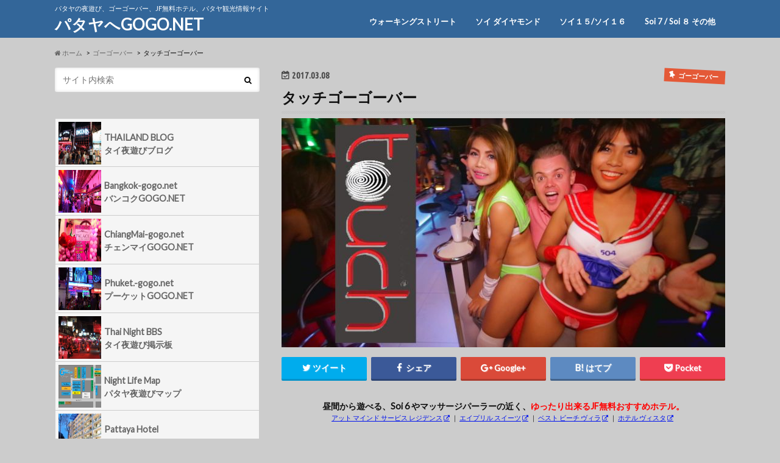

--- FILE ---
content_type: text/html; charset=UTF-8
request_url: https://pattaya-gogo.net/GOGOSoiLKMetro_Touch.html
body_size: 34784
content:
 
	<!doctype html>
<!--[if lt IE 7]><html lang="ja" class="no-js lt-ie9 lt-ie8 lt-ie7"><![endif]-->
<!--[if (IE 7)&!(IEMobile)]><html lang="ja" class="no-js lt-ie9 lt-ie8"><![endif]-->
<!--[if (IE 8)&!(IEMobile)]><html lang="ja" class="no-js lt-ie9"><![endif]-->
<!--[if gt IE 8]><!--> <html lang="ja" class="no-js"><!--<![endif]-->

<head>
<meta charset="utf-8">
<meta http-equiv="X-UA-Compatible" content="IE=edge">
<title>タッチゴーゴーバー - パタヤへGOGO.NET</title>
<meta name="HandheldFriendly" content="True">
<meta name="MobileOptimized" content="320">
<meta name="viewport" content="width=device-width, initial-scale=1.0, minimum-scale=1.0, maximum-scale=1.0, user-scalable=no">
<link rel="apple-touch-icon" href="https://pattaya-gogo.net/wp-content/themes/hummingbird/library/images/apple-touch-icon.png">
<link rel="icon" href="https://pattaya-gogo.net/wp-content/themes/hummingbird/library/images/favicon.png">

<link rel="pingback" href="https://pattaya-gogo.net/xmlrpc.php">

<!--[if IE]>
<link rel="shortcut icon" href="https://pattaya-gogo.net/wp-content/themes/hummingbird/library/images/favicon.ico">
<![endif]-->
<!--[if lt IE 9]>
<script src="//html5shiv.googlecode.com/svn/trunk/html5.js"></script>
<script src="//css3-mediaqueries-js.googlecode.com/svn/trunk/css3-mediaqueries.js"></script>
<![endif]-->

<!-- GAタグ -->
<script>
  (function(i,s,o,g,r,a,m){i['GoogleAnalyticsObject']=r;i[r]=i[r]||function(){
  (i[r].q=i[r].q||[]).push(arguments)},i[r].l=1*new Date();a=s.createElement(o),
  m=s.getElementsByTagName(o)[0];a.async=1;a.src=g;m.parentNode.insertBefore(a,m)
  })(window,document,'script','//www.google-analytics.com/analytics.js','ga');

  ga('create', 'UA-106004076-2', 'auto');
  ga('send', 'pageview');

</script>


<meta name='robots' content='index, follow, max-image-preview:large, max-snippet:-1, max-video-preview:-1' />

	<!-- This site is optimized with the Yoast SEO plugin v21.8 - https://yoast.com/wordpress/plugins/seo/ -->
	<link rel="canonical" href="https://pattaya-gogo.net/GOGOSoiLKMetro_Touch.html" />
	<meta name="twitter:label1" content="執筆者" />
	<meta name="twitter:data1" content="ゴーゴーネット管理人" />
	<script type="application/ld+json" class="yoast-schema-graph">{"@context":"https://schema.org","@graph":[{"@type":"WebPage","@id":"https://pattaya-gogo.net/GOGOSoiLKMetro_Touch.html","url":"https://pattaya-gogo.net/GOGOSoiLKMetro_Touch.html","name":"タッチゴーゴーバー - パタヤへGOGO.NET","isPartOf":{"@id":"https://pattaya-gogo.net/#website"},"primaryImageOfPage":{"@id":"https://pattaya-gogo.net/GOGOSoiLKMetro_Touch.html#primaryimage"},"image":{"@id":"https://pattaya-gogo.net/GOGOSoiLKMetro_Touch.html#primaryimage"},"thumbnailUrl":"https://pattaya-gogo.net/wp-content/uploads/2017/03/565.jpg","datePublished":"2017-03-08T09:58:37+00:00","dateModified":"2020-05-15T18:50:24+00:00","author":{"@id":"https://pattaya-gogo.net/#/schema/person/af421ec2662c8737ca9314196268e360"},"breadcrumb":{"@id":"https://pattaya-gogo.net/GOGOSoiLKMetro_Touch.html#breadcrumb"},"inLanguage":"ja","potentialAction":[{"@type":"ReadAction","target":["https://pattaya-gogo.net/GOGOSoiLKMetro_Touch.html"]}]},{"@type":"ImageObject","inLanguage":"ja","@id":"https://pattaya-gogo.net/GOGOSoiLKMetro_Touch.html#primaryimage","url":"https://pattaya-gogo.net/wp-content/uploads/2017/03/565.jpg","contentUrl":"https://pattaya-gogo.net/wp-content/uploads/2017/03/565.jpg","width":1920,"height":1080},{"@type":"BreadcrumbList","@id":"https://pattaya-gogo.net/GOGOSoiLKMetro_Touch.html#breadcrumb","itemListElement":[{"@type":"ListItem","position":1,"name":"Home","item":"https://pattaya-gogo.net/"},{"@type":"ListItem","position":2,"name":"タッチゴーゴーバー"}]},{"@type":"WebSite","@id":"https://pattaya-gogo.net/#website","url":"https://pattaya-gogo.net/","name":"パタヤへGOGO.NET","description":"パタヤの夜遊び、ゴーゴーバー、JF無料ホテル、パタヤ観光情報サイト","potentialAction":[{"@type":"SearchAction","target":{"@type":"EntryPoint","urlTemplate":"https://pattaya-gogo.net/?s={search_term_string}"},"query-input":"required name=search_term_string"}],"inLanguage":"ja"},{"@type":"Person","@id":"https://pattaya-gogo.net/#/schema/person/af421ec2662c8737ca9314196268e360","name":"ゴーゴーネット管理人","image":{"@type":"ImageObject","inLanguage":"ja","@id":"https://pattaya-gogo.net/#/schema/person/image/","url":"https://pattaya-gogo.net/wp-content/uploads/2017/12/3e7b9a3625f2c02114da191067289915-96x96.jpg","contentUrl":"https://pattaya-gogo.net/wp-content/uploads/2017/12/3e7b9a3625f2c02114da191067289915-96x96.jpg","caption":"ゴーゴーネット管理人"},"url":"https://pattaya-gogo.net/author/webmaster"}]}</script>
	<!-- / Yoast SEO plugin. -->


<link rel='dns-prefetch' href='//ajax.googleapis.com' />
<link rel='dns-prefetch' href='//fonts.googleapis.com' />
<link rel='dns-prefetch' href='//maxcdn.bootstrapcdn.com' />
<link rel="alternate" type="application/rss+xml" title="パタヤへGOGO.NET &raquo; フィード" href="https://pattaya-gogo.net/feed" />
<link rel="alternate" type="application/rss+xml" title="パタヤへGOGO.NET &raquo; コメントフィード" href="https://pattaya-gogo.net/comments/feed" />
<link rel="alternate" type="application/rss+xml" title="パタヤへGOGO.NET &raquo; タッチゴーゴーバー のコメントのフィード" href="https://pattaya-gogo.net/GOGOSoiLKMetro_Touch.html/feed" />
<script type="text/javascript">
/* <![CDATA[ */
window._wpemojiSettings = {"baseUrl":"https:\/\/s.w.org\/images\/core\/emoji\/14.0.0\/72x72\/","ext":".png","svgUrl":"https:\/\/s.w.org\/images\/core\/emoji\/14.0.0\/svg\/","svgExt":".svg","source":{"concatemoji":"https:\/\/pattaya-gogo.net\/wp-includes\/js\/wp-emoji-release.min.js"}};
/*! This file is auto-generated */
!function(i,n){var o,s,e;function c(e){try{var t={supportTests:e,timestamp:(new Date).valueOf()};sessionStorage.setItem(o,JSON.stringify(t))}catch(e){}}function p(e,t,n){e.clearRect(0,0,e.canvas.width,e.canvas.height),e.fillText(t,0,0);var t=new Uint32Array(e.getImageData(0,0,e.canvas.width,e.canvas.height).data),r=(e.clearRect(0,0,e.canvas.width,e.canvas.height),e.fillText(n,0,0),new Uint32Array(e.getImageData(0,0,e.canvas.width,e.canvas.height).data));return t.every(function(e,t){return e===r[t]})}function u(e,t,n){switch(t){case"flag":return n(e,"\ud83c\udff3\ufe0f\u200d\u26a7\ufe0f","\ud83c\udff3\ufe0f\u200b\u26a7\ufe0f")?!1:!n(e,"\ud83c\uddfa\ud83c\uddf3","\ud83c\uddfa\u200b\ud83c\uddf3")&&!n(e,"\ud83c\udff4\udb40\udc67\udb40\udc62\udb40\udc65\udb40\udc6e\udb40\udc67\udb40\udc7f","\ud83c\udff4\u200b\udb40\udc67\u200b\udb40\udc62\u200b\udb40\udc65\u200b\udb40\udc6e\u200b\udb40\udc67\u200b\udb40\udc7f");case"emoji":return!n(e,"\ud83e\udef1\ud83c\udffb\u200d\ud83e\udef2\ud83c\udfff","\ud83e\udef1\ud83c\udffb\u200b\ud83e\udef2\ud83c\udfff")}return!1}function f(e,t,n){var r="undefined"!=typeof WorkerGlobalScope&&self instanceof WorkerGlobalScope?new OffscreenCanvas(300,150):i.createElement("canvas"),a=r.getContext("2d",{willReadFrequently:!0}),o=(a.textBaseline="top",a.font="600 32px Arial",{});return e.forEach(function(e){o[e]=t(a,e,n)}),o}function t(e){var t=i.createElement("script");t.src=e,t.defer=!0,i.head.appendChild(t)}"undefined"!=typeof Promise&&(o="wpEmojiSettingsSupports",s=["flag","emoji"],n.supports={everything:!0,everythingExceptFlag:!0},e=new Promise(function(e){i.addEventListener("DOMContentLoaded",e,{once:!0})}),new Promise(function(t){var n=function(){try{var e=JSON.parse(sessionStorage.getItem(o));if("object"==typeof e&&"number"==typeof e.timestamp&&(new Date).valueOf()<e.timestamp+604800&&"object"==typeof e.supportTests)return e.supportTests}catch(e){}return null}();if(!n){if("undefined"!=typeof Worker&&"undefined"!=typeof OffscreenCanvas&&"undefined"!=typeof URL&&URL.createObjectURL&&"undefined"!=typeof Blob)try{var e="postMessage("+f.toString()+"("+[JSON.stringify(s),u.toString(),p.toString()].join(",")+"));",r=new Blob([e],{type:"text/javascript"}),a=new Worker(URL.createObjectURL(r),{name:"wpTestEmojiSupports"});return void(a.onmessage=function(e){c(n=e.data),a.terminate(),t(n)})}catch(e){}c(n=f(s,u,p))}t(n)}).then(function(e){for(var t in e)n.supports[t]=e[t],n.supports.everything=n.supports.everything&&n.supports[t],"flag"!==t&&(n.supports.everythingExceptFlag=n.supports.everythingExceptFlag&&n.supports[t]);n.supports.everythingExceptFlag=n.supports.everythingExceptFlag&&!n.supports.flag,n.DOMReady=!1,n.readyCallback=function(){n.DOMReady=!0}}).then(function(){return e}).then(function(){var e;n.supports.everything||(n.readyCallback(),(e=n.source||{}).concatemoji?t(e.concatemoji):e.wpemoji&&e.twemoji&&(t(e.twemoji),t(e.wpemoji)))}))}((window,document),window._wpemojiSettings);
/* ]]> */
</script>
<style id='wp-emoji-styles-inline-css' type='text/css'>

	img.wp-smiley, img.emoji {
		display: inline !important;
		border: none !important;
		box-shadow: none !important;
		height: 1em !important;
		width: 1em !important;
		margin: 0 0.07em !important;
		vertical-align: -0.1em !important;
		background: none !important;
		padding: 0 !important;
	}
</style>
<link rel='stylesheet' id='wp-block-library-css' href='https://pattaya-gogo.net/wp-includes/css/dist/block-library/style.min.css' type='text/css' media='all' />
<style id='classic-theme-styles-inline-css' type='text/css'>
/*! This file is auto-generated */
.wp-block-button__link{color:#fff;background-color:#32373c;border-radius:9999px;box-shadow:none;text-decoration:none;padding:calc(.667em + 2px) calc(1.333em + 2px);font-size:1.125em}.wp-block-file__button{background:#32373c;color:#fff;text-decoration:none}
</style>
<style id='global-styles-inline-css' type='text/css'>
body{--wp--preset--color--black: #000000;--wp--preset--color--cyan-bluish-gray: #abb8c3;--wp--preset--color--white: #ffffff;--wp--preset--color--pale-pink: #f78da7;--wp--preset--color--vivid-red: #cf2e2e;--wp--preset--color--luminous-vivid-orange: #ff6900;--wp--preset--color--luminous-vivid-amber: #fcb900;--wp--preset--color--light-green-cyan: #7bdcb5;--wp--preset--color--vivid-green-cyan: #00d084;--wp--preset--color--pale-cyan-blue: #8ed1fc;--wp--preset--color--vivid-cyan-blue: #0693e3;--wp--preset--color--vivid-purple: #9b51e0;--wp--preset--gradient--vivid-cyan-blue-to-vivid-purple: linear-gradient(135deg,rgba(6,147,227,1) 0%,rgb(155,81,224) 100%);--wp--preset--gradient--light-green-cyan-to-vivid-green-cyan: linear-gradient(135deg,rgb(122,220,180) 0%,rgb(0,208,130) 100%);--wp--preset--gradient--luminous-vivid-amber-to-luminous-vivid-orange: linear-gradient(135deg,rgba(252,185,0,1) 0%,rgba(255,105,0,1) 100%);--wp--preset--gradient--luminous-vivid-orange-to-vivid-red: linear-gradient(135deg,rgba(255,105,0,1) 0%,rgb(207,46,46) 100%);--wp--preset--gradient--very-light-gray-to-cyan-bluish-gray: linear-gradient(135deg,rgb(238,238,238) 0%,rgb(169,184,195) 100%);--wp--preset--gradient--cool-to-warm-spectrum: linear-gradient(135deg,rgb(74,234,220) 0%,rgb(151,120,209) 20%,rgb(207,42,186) 40%,rgb(238,44,130) 60%,rgb(251,105,98) 80%,rgb(254,248,76) 100%);--wp--preset--gradient--blush-light-purple: linear-gradient(135deg,rgb(255,206,236) 0%,rgb(152,150,240) 100%);--wp--preset--gradient--blush-bordeaux: linear-gradient(135deg,rgb(254,205,165) 0%,rgb(254,45,45) 50%,rgb(107,0,62) 100%);--wp--preset--gradient--luminous-dusk: linear-gradient(135deg,rgb(255,203,112) 0%,rgb(199,81,192) 50%,rgb(65,88,208) 100%);--wp--preset--gradient--pale-ocean: linear-gradient(135deg,rgb(255,245,203) 0%,rgb(182,227,212) 50%,rgb(51,167,181) 100%);--wp--preset--gradient--electric-grass: linear-gradient(135deg,rgb(202,248,128) 0%,rgb(113,206,126) 100%);--wp--preset--gradient--midnight: linear-gradient(135deg,rgb(2,3,129) 0%,rgb(40,116,252) 100%);--wp--preset--font-size--small: 13px;--wp--preset--font-size--medium: 20px;--wp--preset--font-size--large: 36px;--wp--preset--font-size--x-large: 42px;--wp--preset--spacing--20: 0.44rem;--wp--preset--spacing--30: 0.67rem;--wp--preset--spacing--40: 1rem;--wp--preset--spacing--50: 1.5rem;--wp--preset--spacing--60: 2.25rem;--wp--preset--spacing--70: 3.38rem;--wp--preset--spacing--80: 5.06rem;--wp--preset--shadow--natural: 6px 6px 9px rgba(0, 0, 0, 0.2);--wp--preset--shadow--deep: 12px 12px 50px rgba(0, 0, 0, 0.4);--wp--preset--shadow--sharp: 6px 6px 0px rgba(0, 0, 0, 0.2);--wp--preset--shadow--outlined: 6px 6px 0px -3px rgba(255, 255, 255, 1), 6px 6px rgba(0, 0, 0, 1);--wp--preset--shadow--crisp: 6px 6px 0px rgba(0, 0, 0, 1);}:where(.is-layout-flex){gap: 0.5em;}:where(.is-layout-grid){gap: 0.5em;}body .is-layout-flow > .alignleft{float: left;margin-inline-start: 0;margin-inline-end: 2em;}body .is-layout-flow > .alignright{float: right;margin-inline-start: 2em;margin-inline-end: 0;}body .is-layout-flow > .aligncenter{margin-left: auto !important;margin-right: auto !important;}body .is-layout-constrained > .alignleft{float: left;margin-inline-start: 0;margin-inline-end: 2em;}body .is-layout-constrained > .alignright{float: right;margin-inline-start: 2em;margin-inline-end: 0;}body .is-layout-constrained > .aligncenter{margin-left: auto !important;margin-right: auto !important;}body .is-layout-constrained > :where(:not(.alignleft):not(.alignright):not(.alignfull)){max-width: var(--wp--style--global--content-size);margin-left: auto !important;margin-right: auto !important;}body .is-layout-constrained > .alignwide{max-width: var(--wp--style--global--wide-size);}body .is-layout-flex{display: flex;}body .is-layout-flex{flex-wrap: wrap;align-items: center;}body .is-layout-flex > *{margin: 0;}body .is-layout-grid{display: grid;}body .is-layout-grid > *{margin: 0;}:where(.wp-block-columns.is-layout-flex){gap: 2em;}:where(.wp-block-columns.is-layout-grid){gap: 2em;}:where(.wp-block-post-template.is-layout-flex){gap: 1.25em;}:where(.wp-block-post-template.is-layout-grid){gap: 1.25em;}.has-black-color{color: var(--wp--preset--color--black) !important;}.has-cyan-bluish-gray-color{color: var(--wp--preset--color--cyan-bluish-gray) !important;}.has-white-color{color: var(--wp--preset--color--white) !important;}.has-pale-pink-color{color: var(--wp--preset--color--pale-pink) !important;}.has-vivid-red-color{color: var(--wp--preset--color--vivid-red) !important;}.has-luminous-vivid-orange-color{color: var(--wp--preset--color--luminous-vivid-orange) !important;}.has-luminous-vivid-amber-color{color: var(--wp--preset--color--luminous-vivid-amber) !important;}.has-light-green-cyan-color{color: var(--wp--preset--color--light-green-cyan) !important;}.has-vivid-green-cyan-color{color: var(--wp--preset--color--vivid-green-cyan) !important;}.has-pale-cyan-blue-color{color: var(--wp--preset--color--pale-cyan-blue) !important;}.has-vivid-cyan-blue-color{color: var(--wp--preset--color--vivid-cyan-blue) !important;}.has-vivid-purple-color{color: var(--wp--preset--color--vivid-purple) !important;}.has-black-background-color{background-color: var(--wp--preset--color--black) !important;}.has-cyan-bluish-gray-background-color{background-color: var(--wp--preset--color--cyan-bluish-gray) !important;}.has-white-background-color{background-color: var(--wp--preset--color--white) !important;}.has-pale-pink-background-color{background-color: var(--wp--preset--color--pale-pink) !important;}.has-vivid-red-background-color{background-color: var(--wp--preset--color--vivid-red) !important;}.has-luminous-vivid-orange-background-color{background-color: var(--wp--preset--color--luminous-vivid-orange) !important;}.has-luminous-vivid-amber-background-color{background-color: var(--wp--preset--color--luminous-vivid-amber) !important;}.has-light-green-cyan-background-color{background-color: var(--wp--preset--color--light-green-cyan) !important;}.has-vivid-green-cyan-background-color{background-color: var(--wp--preset--color--vivid-green-cyan) !important;}.has-pale-cyan-blue-background-color{background-color: var(--wp--preset--color--pale-cyan-blue) !important;}.has-vivid-cyan-blue-background-color{background-color: var(--wp--preset--color--vivid-cyan-blue) !important;}.has-vivid-purple-background-color{background-color: var(--wp--preset--color--vivid-purple) !important;}.has-black-border-color{border-color: var(--wp--preset--color--black) !important;}.has-cyan-bluish-gray-border-color{border-color: var(--wp--preset--color--cyan-bluish-gray) !important;}.has-white-border-color{border-color: var(--wp--preset--color--white) !important;}.has-pale-pink-border-color{border-color: var(--wp--preset--color--pale-pink) !important;}.has-vivid-red-border-color{border-color: var(--wp--preset--color--vivid-red) !important;}.has-luminous-vivid-orange-border-color{border-color: var(--wp--preset--color--luminous-vivid-orange) !important;}.has-luminous-vivid-amber-border-color{border-color: var(--wp--preset--color--luminous-vivid-amber) !important;}.has-light-green-cyan-border-color{border-color: var(--wp--preset--color--light-green-cyan) !important;}.has-vivid-green-cyan-border-color{border-color: var(--wp--preset--color--vivid-green-cyan) !important;}.has-pale-cyan-blue-border-color{border-color: var(--wp--preset--color--pale-cyan-blue) !important;}.has-vivid-cyan-blue-border-color{border-color: var(--wp--preset--color--vivid-cyan-blue) !important;}.has-vivid-purple-border-color{border-color: var(--wp--preset--color--vivid-purple) !important;}.has-vivid-cyan-blue-to-vivid-purple-gradient-background{background: var(--wp--preset--gradient--vivid-cyan-blue-to-vivid-purple) !important;}.has-light-green-cyan-to-vivid-green-cyan-gradient-background{background: var(--wp--preset--gradient--light-green-cyan-to-vivid-green-cyan) !important;}.has-luminous-vivid-amber-to-luminous-vivid-orange-gradient-background{background: var(--wp--preset--gradient--luminous-vivid-amber-to-luminous-vivid-orange) !important;}.has-luminous-vivid-orange-to-vivid-red-gradient-background{background: var(--wp--preset--gradient--luminous-vivid-orange-to-vivid-red) !important;}.has-very-light-gray-to-cyan-bluish-gray-gradient-background{background: var(--wp--preset--gradient--very-light-gray-to-cyan-bluish-gray) !important;}.has-cool-to-warm-spectrum-gradient-background{background: var(--wp--preset--gradient--cool-to-warm-spectrum) !important;}.has-blush-light-purple-gradient-background{background: var(--wp--preset--gradient--blush-light-purple) !important;}.has-blush-bordeaux-gradient-background{background: var(--wp--preset--gradient--blush-bordeaux) !important;}.has-luminous-dusk-gradient-background{background: var(--wp--preset--gradient--luminous-dusk) !important;}.has-pale-ocean-gradient-background{background: var(--wp--preset--gradient--pale-ocean) !important;}.has-electric-grass-gradient-background{background: var(--wp--preset--gradient--electric-grass) !important;}.has-midnight-gradient-background{background: var(--wp--preset--gradient--midnight) !important;}.has-small-font-size{font-size: var(--wp--preset--font-size--small) !important;}.has-medium-font-size{font-size: var(--wp--preset--font-size--medium) !important;}.has-large-font-size{font-size: var(--wp--preset--font-size--large) !important;}.has-x-large-font-size{font-size: var(--wp--preset--font-size--x-large) !important;}
.wp-block-navigation a:where(:not(.wp-element-button)){color: inherit;}
:where(.wp-block-post-template.is-layout-flex){gap: 1.25em;}:where(.wp-block-post-template.is-layout-grid){gap: 1.25em;}
:where(.wp-block-columns.is-layout-flex){gap: 2em;}:where(.wp-block-columns.is-layout-grid){gap: 2em;}
.wp-block-pullquote{font-size: 1.5em;line-height: 1.6;}
</style>
<link rel='stylesheet' id='pz-linkcard-css' href='//pattaya-gogo.net/wp-content/uploads/pz-linkcard/style.css' type='text/css' media='all' />
<link rel='stylesheet' id='toc-screen-css' href='https://pattaya-gogo.net/wp-content/plugins/table-of-contents-plus/screen.min.css' type='text/css' media='all' />
<link rel='stylesheet' id='wpdiscuz-frontend-css-css' href='https://pattaya-gogo.net/wp-content/plugins/wpdiscuz/themes/default/style.css' type='text/css' media='all' />
<style id='wpdiscuz-frontend-css-inline-css' type='text/css'>
 #wpdcom .wpd-blog-administrator .wpd-comment-label{color:#ffffff;background-color:#00B38F;border:none}#wpdcom .wpd-blog-administrator .wpd-comment-author, #wpdcom .wpd-blog-administrator .wpd-comment-author a{color:#00B38F}#wpdcom.wpd-layout-1 .wpd-comment .wpd-blog-administrator .wpd-avatar img{border-color:#00B38F}#wpdcom.wpd-layout-2 .wpd-comment.wpd-reply .wpd-comment-wrap.wpd-blog-administrator{border-left:3px solid #00B38F}#wpdcom.wpd-layout-2 .wpd-comment .wpd-blog-administrator .wpd-avatar img{border-bottom-color:#00B38F}#wpdcom.wpd-layout-3 .wpd-blog-administrator .wpd-comment-subheader{border-top:1px dashed #00B38F}#wpdcom.wpd-layout-3 .wpd-reply .wpd-blog-administrator .wpd-comment-right{border-left:1px solid #00B38F}#wpdcom .wpd-blog-editor .wpd-comment-label{color:#ffffff;background-color:#00B38F;border:none}#wpdcom .wpd-blog-editor .wpd-comment-author, #wpdcom .wpd-blog-editor .wpd-comment-author a{color:#00B38F}#wpdcom.wpd-layout-1 .wpd-comment .wpd-blog-editor .wpd-avatar img{border-color:#00B38F}#wpdcom.wpd-layout-2 .wpd-comment.wpd-reply .wpd-comment-wrap.wpd-blog-editor{border-left:3px solid #00B38F}#wpdcom.wpd-layout-2 .wpd-comment .wpd-blog-editor .wpd-avatar img{border-bottom-color:#00B38F}#wpdcom.wpd-layout-3 .wpd-blog-editor .wpd-comment-subheader{border-top:1px dashed #00B38F}#wpdcom.wpd-layout-3 .wpd-reply .wpd-blog-editor .wpd-comment-right{border-left:1px solid #00B38F}#wpdcom .wpd-blog-author .wpd-comment-label{color:#ffffff;background-color:#00B38F;border:none}#wpdcom .wpd-blog-author .wpd-comment-author, #wpdcom .wpd-blog-author .wpd-comment-author a{color:#00B38F}#wpdcom.wpd-layout-1 .wpd-comment .wpd-blog-author .wpd-avatar img{border-color:#00B38F}#wpdcom.wpd-layout-2 .wpd-comment .wpd-blog-author .wpd-avatar img{border-bottom-color:#00B38F}#wpdcom.wpd-layout-3 .wpd-blog-author .wpd-comment-subheader{border-top:1px dashed #00B38F}#wpdcom.wpd-layout-3 .wpd-reply .wpd-blog-author .wpd-comment-right{border-left:1px solid #00B38F}#wpdcom .wpd-blog-contributor .wpd-comment-label{color:#ffffff;background-color:#00B38F;border:none}#wpdcom .wpd-blog-contributor .wpd-comment-author, #wpdcom .wpd-blog-contributor .wpd-comment-author a{color:#00B38F}#wpdcom.wpd-layout-1 .wpd-comment .wpd-blog-contributor .wpd-avatar img{border-color:#00B38F}#wpdcom.wpd-layout-2 .wpd-comment .wpd-blog-contributor .wpd-avatar img{border-bottom-color:#00B38F}#wpdcom.wpd-layout-3 .wpd-blog-contributor .wpd-comment-subheader{border-top:1px dashed #00B38F}#wpdcom.wpd-layout-3 .wpd-reply .wpd-blog-contributor .wpd-comment-right{border-left:1px solid #00B38F}#wpdcom .wpd-blog-subscriber .wpd-comment-label{color:#ffffff;background-color:#00B38F;border:none}#wpdcom .wpd-blog-subscriber .wpd-comment-author, #wpdcom .wpd-blog-subscriber .wpd-comment-author a{color:#00B38F}#wpdcom.wpd-layout-2 .wpd-comment .wpd-blog-subscriber .wpd-avatar img{border-bottom-color:#00B38F}#wpdcom.wpd-layout-3 .wpd-blog-subscriber .wpd-comment-subheader{border-top:1px dashed #00B38F}#wpdcom .wpd-blog-wpseo_manager .wpd-comment-label{color:#ffffff;background-color:#00B38F;border:none}#wpdcom .wpd-blog-wpseo_manager .wpd-comment-author, #wpdcom .wpd-blog-wpseo_manager .wpd-comment-author a{color:#00B38F}#wpdcom.wpd-layout-1 .wpd-comment .wpd-blog-wpseo_manager .wpd-avatar img{border-color:#00B38F}#wpdcom.wpd-layout-2 .wpd-comment .wpd-blog-wpseo_manager .wpd-avatar img{border-bottom-color:#00B38F}#wpdcom.wpd-layout-3 .wpd-blog-wpseo_manager .wpd-comment-subheader{border-top:1px dashed #00B38F}#wpdcom.wpd-layout-3 .wpd-reply .wpd-blog-wpseo_manager .wpd-comment-right{border-left:1px solid #00B38F}#wpdcom .wpd-blog-wpseo_editor .wpd-comment-label{color:#ffffff;background-color:#00B38F;border:none}#wpdcom .wpd-blog-wpseo_editor .wpd-comment-author, #wpdcom .wpd-blog-wpseo_editor .wpd-comment-author a{color:#00B38F}#wpdcom.wpd-layout-1 .wpd-comment .wpd-blog-wpseo_editor .wpd-avatar img{border-color:#00B38F}#wpdcom.wpd-layout-2 .wpd-comment .wpd-blog-wpseo_editor .wpd-avatar img{border-bottom-color:#00B38F}#wpdcom.wpd-layout-3 .wpd-blog-wpseo_editor .wpd-comment-subheader{border-top:1px dashed #00B38F}#wpdcom.wpd-layout-3 .wpd-reply .wpd-blog-wpseo_editor .wpd-comment-right{border-left:1px solid #00B38F}#wpdcom .wpd-blog-custom_permalinks_manager .wpd-comment-label{color:#ffffff;background-color:#00B38F;border:none}#wpdcom .wpd-blog-custom_permalinks_manager .wpd-comment-author, #wpdcom .wpd-blog-custom_permalinks_manager .wpd-comment-author a{color:#00B38F}#wpdcom.wpd-layout-1 .wpd-comment .wpd-blog-custom_permalinks_manager .wpd-avatar img{border-color:#00B38F}#wpdcom.wpd-layout-2 .wpd-comment .wpd-blog-custom_permalinks_manager .wpd-avatar img{border-bottom-color:#00B38F}#wpdcom.wpd-layout-3 .wpd-blog-custom_permalinks_manager .wpd-comment-subheader{border-top:1px dashed #00B38F}#wpdcom.wpd-layout-3 .wpd-reply .wpd-blog-custom_permalinks_manager .wpd-comment-right{border-left:1px solid #00B38F}#wpdcom .wpd-blog-post_author .wpd-comment-label{color:#ffffff;background-color:#00B38F;border:none}#wpdcom .wpd-blog-post_author .wpd-comment-author, #wpdcom .wpd-blog-post_author .wpd-comment-author a{color:#00B38F}#wpdcom .wpd-blog-post_author .wpd-avatar img{border-color:#00B38F}#wpdcom.wpd-layout-1 .wpd-comment .wpd-blog-post_author .wpd-avatar img{border-color:#00B38F}#wpdcom.wpd-layout-2 .wpd-comment.wpd-reply .wpd-comment-wrap.wpd-blog-post_author{border-left:3px solid #00B38F}#wpdcom.wpd-layout-2 .wpd-comment .wpd-blog-post_author .wpd-avatar img{border-bottom-color:#00B38F}#wpdcom.wpd-layout-3 .wpd-blog-post_author .wpd-comment-subheader{border-top:1px dashed #00B38F}#wpdcom.wpd-layout-3 .wpd-reply .wpd-blog-post_author .wpd-comment-right{border-left:1px solid #00B38F}#wpdcom .wpd-blog-guest .wpd-comment-label{color:#ffffff;background-color:#00B38F;border:none}#wpdcom .wpd-blog-guest .wpd-comment-author, #wpdcom .wpd-blog-guest .wpd-comment-author a{color:#00B38F}#wpdcom.wpd-layout-3 .wpd-blog-guest .wpd-comment-subheader{border-top:1px dashed #00B38F}#comments, #respond, .comments-area, #wpdcom{}#wpdcom .ql-editor > *{color:#777777}#wpdcom .ql-editor::before{}#wpdcom .ql-toolbar{border:1px solid #DDDDDD;border-top:none}#wpdcom .ql-container{border:1px solid #DDDDDD;border-bottom:none}#wpdcom .wpd-form-row .wpdiscuz-item input[type="text"], #wpdcom .wpd-form-row .wpdiscuz-item input[type="email"], #wpdcom .wpd-form-row .wpdiscuz-item input[type="url"], #wpdcom .wpd-form-row .wpdiscuz-item input[type="color"], #wpdcom .wpd-form-row .wpdiscuz-item input[type="date"], #wpdcom .wpd-form-row .wpdiscuz-item input[type="datetime"], #wpdcom .wpd-form-row .wpdiscuz-item input[type="datetime-local"], #wpdcom .wpd-form-row .wpdiscuz-item input[type="month"], #wpdcom .wpd-form-row .wpdiscuz-item input[type="number"], #wpdcom .wpd-form-row .wpdiscuz-item input[type="time"], #wpdcom textarea, #wpdcom select{border:1px solid #DDDDDD;color:#777777}#wpdcom .wpd-form-row .wpdiscuz-item textarea{border:1px solid #DDDDDD}#wpdcom input::placeholder, #wpdcom textarea::placeholder, #wpdcom input::-moz-placeholder, #wpdcom textarea::-webkit-input-placeholder{}#wpdcom .wpd-comment-text{color:#777777}#wpdcom .wpd-thread-head .wpd-thread-info{border-bottom:2px solid #00B38F}#wpdcom .wpd-thread-head .wpd-thread-info.wpd-reviews-tab svg{fill:#00B38F}#wpdcom .wpd-thread-head .wpdiscuz-user-settings{border-bottom:2px solid #00B38F}#wpdcom .wpd-thread-head .wpdiscuz-user-settings:hover{color:#00B38F}#wpdcom .wpd-comment .wpd-follow-link:hover{color:#00B38F}#wpdcom .wpd-comment-status .wpd-sticky{color:#00B38F}#wpdcom .wpd-thread-filter .wpdf-active{color:#00B38F;border-bottom-color:#00B38F}#wpdcom .wpd-comment-info-bar{border:1px dashed #33c3a6;background:#e6f8f4}#wpdcom .wpd-comment-info-bar .wpd-current-view i{color:#00B38F}#wpdcom .wpd-filter-view-all:hover{background:#00B38F}#wpdcom .wpdiscuz-item .wpdiscuz-rating > label{color:#DDDDDD}#wpdcom .wpdiscuz-item .wpdiscuz-rating:not(:checked) > label:hover, .wpdiscuz-rating:not(:checked) > label:hover ~ label{}#wpdcom .wpdiscuz-item .wpdiscuz-rating > input ~ label:hover, #wpdcom .wpdiscuz-item .wpdiscuz-rating > input:not(:checked) ~ label:hover ~ label, #wpdcom .wpdiscuz-item .wpdiscuz-rating > input:not(:checked) ~ label:hover ~ label{color:#FFED85}#wpdcom .wpdiscuz-item .wpdiscuz-rating > input:checked ~ label:hover, #wpdcom .wpdiscuz-item .wpdiscuz-rating > input:checked ~ label:hover, #wpdcom .wpdiscuz-item .wpdiscuz-rating > label:hover ~ input:checked ~ label, #wpdcom .wpdiscuz-item .wpdiscuz-rating > input:checked + label:hover ~ label, #wpdcom .wpdiscuz-item .wpdiscuz-rating > input:checked ~ label:hover ~ label, .wpd-custom-field .wcf-active-star, #wpdcom .wpdiscuz-item .wpdiscuz-rating > input:checked ~ label{color:#FFD700}#wpd-post-rating .wpd-rating-wrap .wpd-rating-stars svg .wpd-star{fill:#DDDDDD}#wpd-post-rating .wpd-rating-wrap .wpd-rating-stars svg .wpd-active{fill:#FFD700}#wpd-post-rating .wpd-rating-wrap .wpd-rate-starts svg .wpd-star{fill:#DDDDDD}#wpd-post-rating .wpd-rating-wrap .wpd-rate-starts:hover svg .wpd-star{fill:#FFED85}#wpd-post-rating.wpd-not-rated .wpd-rating-wrap .wpd-rate-starts svg:hover ~ svg .wpd-star{fill:#DDDDDD}.wpdiscuz-post-rating-wrap .wpd-rating .wpd-rating-wrap .wpd-rating-stars svg .wpd-star{fill:#DDDDDD}.wpdiscuz-post-rating-wrap .wpd-rating .wpd-rating-wrap .wpd-rating-stars svg .wpd-active{fill:#FFD700}#wpdcom .wpd-comment .wpd-follow-active{color:#ff7a00}#wpdcom .page-numbers{color:#555;border:#555 1px solid}#wpdcom span.current{background:#555}#wpdcom.wpd-layout-1 .wpd-new-loaded-comment > .wpd-comment-wrap > .wpd-comment-right{background:#FFFAD6}#wpdcom.wpd-layout-2 .wpd-new-loaded-comment.wpd-comment > .wpd-comment-wrap > .wpd-comment-right{background:#FFFAD6}#wpdcom.wpd-layout-2 .wpd-new-loaded-comment.wpd-comment.wpd-reply > .wpd-comment-wrap > .wpd-comment-right{background:transparent}#wpdcom.wpd-layout-2 .wpd-new-loaded-comment.wpd-comment.wpd-reply > .wpd-comment-wrap{background:#FFFAD6}#wpdcom.wpd-layout-3 .wpd-new-loaded-comment.wpd-comment > .wpd-comment-wrap > .wpd-comment-right{background:#FFFAD6}#wpdcom .wpd-follow:hover i, #wpdcom .wpd-unfollow:hover i, #wpdcom .wpd-comment .wpd-follow-active:hover i{color:#00B38F}#wpdcom .wpdiscuz-readmore{cursor:pointer;color:#00B38F}.wpd-custom-field .wcf-pasiv-star, #wpcomm .wpdiscuz-item .wpdiscuz-rating > label{color:#DDDDDD}.wpd-wrapper .wpd-list-item.wpd-active{border-top:3px solid #00B38F}#wpdcom.wpd-layout-2 .wpd-comment.wpd-reply.wpd-unapproved-comment .wpd-comment-wrap{border-left:3px solid #FFFAD6}#wpdcom.wpd-layout-3 .wpd-comment.wpd-reply.wpd-unapproved-comment .wpd-comment-right{border-left:1px solid #FFFAD6}#wpdcom .wpd-prim-button{background-color:#07B290;color:#FFFFFF}#wpdcom .wpd_label__check i.wpdicon-on{color:#07B290;border:1px solid #83d9c8}#wpd-bubble-wrapper #wpd-bubble-all-comments-count{color:#1DB99A}#wpd-bubble-wrapper > div{background-color:#1DB99A}#wpd-bubble-wrapper > #wpd-bubble #wpd-bubble-add-message{background-color:#1DB99A}#wpd-bubble-wrapper > #wpd-bubble #wpd-bubble-add-message::before{border-left-color:#1DB99A;border-right-color:#1DB99A}#wpd-bubble-wrapper.wpd-right-corner > #wpd-bubble #wpd-bubble-add-message::before{border-left-color:#1DB99A;border-right-color:#1DB99A}.wpd-inline-icon-wrapper path.wpd-inline-icon-first{fill:#1DB99A}.wpd-inline-icon-count{background-color:#1DB99A}.wpd-inline-icon-count::before{border-right-color:#1DB99A}.wpd-inline-form-wrapper::before{border-bottom-color:#1DB99A}.wpd-inline-form-question{background-color:#1DB99A}.wpd-inline-form{background-color:#1DB99A}.wpd-last-inline-comments-wrapper{border-color:#1DB99A}.wpd-last-inline-comments-wrapper::before{border-bottom-color:#1DB99A}.wpd-last-inline-comments-wrapper .wpd-view-all-inline-comments{background:#1DB99A}.wpd-last-inline-comments-wrapper .wpd-view-all-inline-comments:hover,.wpd-last-inline-comments-wrapper .wpd-view-all-inline-comments:active,.wpd-last-inline-comments-wrapper .wpd-view-all-inline-comments:focus{background-color:#1DB99A}#wpdcom .ql-snow .ql-tooltip[data-mode="link"]::before{content:"Enter link:"}#wpdcom .ql-snow .ql-tooltip.ql-editing a.ql-action::after{content:"保存"}.comments-area{width:auto}
</style>
<link rel='stylesheet' id='wpdiscuz-fa-css' href='https://pattaya-gogo.net/wp-content/plugins/wpdiscuz/assets/third-party/font-awesome-5.13.0/css/fa.min.css' type='text/css' media='all' />
<link rel='stylesheet' id='wpdiscuz-combo-css-css' href='https://pattaya-gogo.net/wp-content/plugins/wpdiscuz/assets/css/wpdiscuz-combo.min.css' type='text/css' media='all' />
<link rel='stylesheet' id='wp-pagenavi-css' href='https://pattaya-gogo.net/wp-content/plugins/wp-pagenavi/pagenavi-css.css' type='text/css' media='all' />
<link rel='stylesheet' id='style-css' href='https://pattaya-gogo.net/wp-content/themes/hummingbird/style.css' type='text/css' media='all' />
<link rel='stylesheet' id='child-style-css' href='https://pattaya-gogo.net/wp-content/themes/hummingbird_custom_pty/style.css' type='text/css' media='all' />
<link rel='stylesheet' id='slider-css' href='https://pattaya-gogo.net/wp-content/themes/hummingbird/library/css/bx-slider.css' type='text/css' media='all' />
<link rel='stylesheet' id='animate-css' href='https://pattaya-gogo.net/wp-content/themes/hummingbird/library/css/animate.min.css' type='text/css' media='all' />
<link rel='stylesheet' id='shortcode-css' href='https://pattaya-gogo.net/wp-content/themes/hummingbird/library/css/shortcode.css' type='text/css' media='all' />
<link rel='stylesheet' id='gf_Ubuntu-css' href='//fonts.googleapis.com/css?family=Ubuntu+Condensed' type='text/css' media='all' />
<link rel='stylesheet' id='gf_Lato-css' href='//fonts.googleapis.com/css?family=Lato' type='text/css' media='all' />
<link rel='stylesheet' id='fontawesome-css' href='//maxcdn.bootstrapcdn.com/font-awesome/4.6.0/css/font-awesome.min.css' type='text/css' media='all' />
<script type="text/javascript" src="//ajax.googleapis.com/ajax/libs/jquery/1.12.2/jquery.min.js" id="jquery-js"></script>
<link rel="https://api.w.org/" href="https://pattaya-gogo.net/wp-json/" /><link rel="alternate" type="application/json" href="https://pattaya-gogo.net/wp-json/wp/v2/posts/565" /><link rel='shortlink' href='https://pattaya-gogo.net/?p=565' />
<link rel="alternate" type="application/json+oembed" href="https://pattaya-gogo.net/wp-json/oembed/1.0/embed?url=https%3A%2F%2Fpattaya-gogo.net%2FGOGOSoiLKMetro_Touch.html" />
<link rel="alternate" type="text/xml+oembed" href="https://pattaya-gogo.net/wp-json/oembed/1.0/embed?url=https%3A%2F%2Fpattaya-gogo.net%2FGOGOSoiLKMetro_Touch.html&#038;format=xml" />
<style type="text/css">
body{color: #111111;}
a{color: #0013ef;}
a:hover{color: #E69B9B;}
#main article footer .post-categories li a,#main article footer .tags a{  background: #0013ef;  border:1px solid #0013ef;}
#main article footer .tags a{color:#0013ef; background: none;}
#main article footer .post-categories li a:hover,#main article footer .tags a:hover{ background:#E69B9B;  border-color:#E69B9B;}
input[type="text"],input[type="password"],input[type="datetime"],input[type="datetime-local"],input[type="date"],input[type="month"],input[type="time"],input[type="week"],input[type="number"],input[type="email"],input[type="url"],input[type="search"],input[type="tel"],input[type="color"],select,textarea,.field { background-color: #FFFFFF;}
/*ヘッダー*/
.header{background: #336699; color: #ffffff;}
#logo a,.nav li a,.nav_btn{color: #ffffff;}
#logo a:hover,.nav li a:hover{color:#FFFF00;}
@media only screen and (min-width: 768px) {
.nav ul {background: #0E0E0E;}
.nav li ul.sub-menu li a{color: #BAB4B0;}
}
/*メインエリア*/
.widgettitle {background: #336699; color:  #ffffff;}
.widget li a:after{color: #336699!important;}
/* 投稿ページ */
.entry-content h2{background: #336699;}
.entry-content h3{border-color: #336699;}
.entry-content ul li:before{ background: #336699;}
.entry-content ol li:before{ background: #336699;}
/* カテゴリーラベル */
.post-list-card .post-list .eyecatch .cat-name,.top-post-list .post-list .eyecatch .cat-name,.byline .cat-name,.single .authorbox .author-newpost li .cat-name,.related-box li .cat-name,#top_carousel .bx-wrapper ul li .osusume-label{background: #e55937; color:  #ffffff;}
/* CTA */
.cta-inner{ background: #0E0E0E;}
/* ボタンの色 */
.btn-wrap a{background: #0013ef;border: 1px solid #0013ef;}
.btn-wrap a:hover{background: #E69B9B;}
.btn-wrap.simple a{border:1px solid #0013ef;color:#0013ef;}
.btn-wrap.simple a:hover{background:#0013ef;}
.readmore a{border:1px solid #0013ef;color:#0013ef;}
.readmore a:hover{background:#0013ef;color:#fff;}
/* サイドバー */
.widget a{text-decoration:none; color:#666666;}
.widget a:hover{color:#999999;}
/*フッター*/
#footer-top{background-color: #0E0E0E; color: #CACACA;}
.footer a,#footer-top a{color: #BAB4B0;}
#footer-top .widgettitle{color: #CACACA;}
.footer {background-color: #0E0E0E;color: #CACACA;}
.footer-links li:before{ color: #336699;}
/* ページネーション */
.pagination a, .pagination span,.page-links a{border-color: #0013ef; color: #0013ef;}
.pagination .current,.pagination .current:hover,.page-links ul > li > span{background-color: #0013ef; border-color: #0013ef;}
.pagination a:hover, .pagination a:focus,.page-links a:hover, .page-links a:focus{background-color: #0013ef; color: #fff;}
/* OTHER */
ul.wpp-list li a:before{background: #336699;color: #ffffff;}
.blue-btn, .comment-reply-link, #submit { background-color: #0013ef; }
.blue-btn:hover, .comment-reply-link:hover, #submit:hover, .blue-btn:focus, .comment-reply-link:focus, #submit:focus {background-color: #E69B9B; }
</style>
<style type="text/css" id="custom-background-css">
body.custom-background { background-color: #cccccc; }
</style>
	</head>

<body class="post-template-default single single-post postid-565 single-format-standard custom-background">

<div id="container" class="sidebarleft">

<header class="header" role="banner">
<div id="inner-header" class="wrap cf">
<p class="site_description">パタヤの夜遊び、ゴーゴーバー、JF無料ホテル、パタヤ観光情報サイト</p><div id="logo" class="gf">
<p class="h1 text"><a href="https://pattaya-gogo.net">パタヤへGOGO.NET</a></p>
</div>

<nav id="g_nav" role="navigation">

<ul id="menu-%e3%83%98%e3%83%83%e3%83%80%e3%83%bc%e3%83%a1%e3%83%8b%e3%83%a5%e3%83%bc" class="nav top-nav cf"><li id="menu-item-324" class="menu-item menu-item-type-post_type menu-item-object-post menu-item-324"><a href="https://pattaya-gogo.net/GOGOWalkingStreet.html">ウォーキングストリート<span class="gf"></span></a></li>
<li id="menu-item-376" class="menu-item menu-item-type-post_type menu-item-object-post menu-item-376"><a href="https://pattaya-gogo.net/GOGODiamond.html">ソイ ダイヤモンド<span class="gf"></span></a></li>
<li id="menu-item-433" class="menu-item menu-item-type-post_type menu-item-object-post menu-item-433"><a href="https://pattaya-gogo.net/GOGOSoi15Soi16.html">ソイ１５/ソイ１６<span class="gf"></span></a></li>
<li id="menu-item-780" class="menu-item menu-item-type-post_type menu-item-object-post menu-item-780"><a href="https://pattaya-gogo.net/GOGO_Other.html">Soi 7 / Soi ８ その他<span class="gf"></span></a></li>
</ul></nav>
<button id="drawerBtn" class="nav_btn"></button>
<script type="text/javascript">
jQuery(function( $ ){
var menu = $('#g_nav'),
    menuBtn = $('#drawerBtn'),
    body = $(document.body),     
    menuWidth = menu.outerWidth();                
     
    menuBtn.on('click', function(){
    body.toggleClass('open');
        if(body.hasClass('open')){
            body.animate({'left' : menuWidth }, 300);            
            menu.animate({'left' : 0 }, 300);                    
        } else {
            menu.animate({'left' : -menuWidth }, 300);
            body.animate({'left' : 0 }, 300);            
        }             
    });
});    
</script>

</div>
</header>
<div id="breadcrumb" class="breadcrumb inner wrap cf"><ul><li itemscope itemtype="//data-vocabulary.org/Breadcrumb"><a href="https://pattaya-gogo.net/" itemprop="url"><i class="fa fa-home"></i><span itemprop="title"> ホーム</span></a></li><li itemscope itemtype="//data-vocabulary.org/Breadcrumb"><a href="https://pattaya-gogo.net/category/gogobar" itemprop="url"><span itemprop="title">ゴーゴーバー</span></a></li><li>タッチゴーゴーバー</li></ul></div>
<div id="content">
<div id="inner-content" class="wrap cf">
  
<main id="main" class="m-all t-all d-5of7 cf" role="main">
<article id="post-565" class="cf post-565 post type-post status-publish format-standard has-post-thumbnail hentry category-gogobar tag-lk" role="article">
<header class="article-header entry-header animated fadeInDown">
<p class="byline entry-meta vcard cf">
 
  
<span class="date gf entry-date updated">2017.03.08</span>
<span class="cat-name cat-id-4">ゴーゴーバー</span>
<span class="writer" style="display: none;"><span class="name author"><span class="fn">ゴーゴーネット管理人</span></span></span>
</p>

<!-- ページのタイトル（SHOP） -->
<h1 class="entry-title single-title" itemprop="headline" rel="bookmark">タッチゴーゴーバー<!-- 閉店時にはステータス表示 -->
<!-- 閉店時にはステータス表示 -->  
</h1>

<figure class="eyecatch animated fadeInUp">
<img width="728" height="376" src="https://pattaya-gogo.net/wp-content/uploads/2017/03/565-728x376.jpg" class="attachment-slide-thum size-slide-thum wp-post-image" alt="" decoding="async" fetchpriority="high" /></figure>
<div class="share short">
<div class="sns">
<ul class="clearfix">
<!--ツイートボタン-->
<li class="twitter"> 
<a target="blank" href="http://twitter.com/intent/tweet?url=https%3A%2F%2Fpattaya-gogo.net%2FGOGOSoiLKMetro_Touch.html&text=%E3%82%BF%E3%83%83%E3%83%81%E3%82%B4%E3%83%BC%E3%82%B4%E3%83%BC%E3%83%90%E3%83%BC&tw_p=tweetbutton" onclick="window.open(this.href, 'tweetwindow', 'width=550, height=450,personalbar=0,toolbar=0,scrollbars=1,resizable=1'); return false;"><i class="fa fa-twitter"></i><span class="text">ツイート</span><span class="count"></span></a>
</li>

<!--Facebookボタン-->      
<li class="facebook">
<a href="http://www.facebook.com/sharer.php?src=bm&u=https%3A%2F%2Fpattaya-gogo.net%2FGOGOSoiLKMetro_Touch.html&t=%E3%82%BF%E3%83%83%E3%83%81%E3%82%B4%E3%83%BC%E3%82%B4%E3%83%BC%E3%83%90%E3%83%BC" onclick="javascript:window.open(this.href, '', 'menubar=no,toolbar=no,resizable=yes,scrollbars=yes,height=300,width=600');return false;"><i class="fa fa-facebook"></i>
<span class="text">シェア</span><span class="count"></span></a>
</li>



<!--Google+1ボタン-->
<li class="googleplus">
<a href="https://plusone.google.com/_/+1/confirm?hl=ja&url=https://pattaya-gogo.net/GOGOSoiLKMetro_Touch.html" onclick="window.open(this.href, 'window', 'width=550, height=450,personalbar=0,toolbar=0,scrollbars=1,resizable=1'); return false;" rel="tooltip" data-toggle="tooltip" data-placement="top" title="GooglePlusで共有"><i class="fa fa-google-plus"></i><span class="text">Google+</span><span class="count"></span></a>
</li>

<!--はてブボタン-->  
<li class="hatebu">       
<a href="http://b.hatena.ne.jp/add?mode=confirm&url=https://pattaya-gogo.net/GOGOSoiLKMetro_Touch.html&title=%E3%82%BF%E3%83%83%E3%83%81%E3%82%B4%E3%83%BC%E3%82%B4%E3%83%BC%E3%83%90%E3%83%BC" onclick="window.open(this.href, 'HBwindow', 'width=600, height=400, menubar=no, toolbar=no, scrollbars=yes'); return false;" target="_blank"><span class="text">はてブ</span><span class="count"></span></a>
</li>

<!--ポケットボタン-->      
<li class="pocket">
<a href="http://getpocket.com/edit?url=https://pattaya-gogo.net/GOGOSoiLKMetro_Touch.html&title=タッチゴーゴーバー" onclick="window.open(this.href, 'FBwindow', 'width=550, height=350, menubar=no, toolbar=no, scrollbars=yes'); return false;"><i class="fa fa-get-pocket"></i><span class="text">Pocket</span><span class="count"></span></a></li>
</ul>
</div> 
</div></header>


<section class="entry-content cf">

  
<div align="center" style="width:100%">
<span style="font-size:0.9em;font-weight:bold;">昼間から遊べる、Soi 6 やマッサージパーラーの近く、<font color="#FF0000">ゆったり出来るJF無料おすすめホテル。</font></span>

<div style="padding:0 0 30px 0;font-size:0.7em;">
<a href="https://www.agoda.com/ja-jp/at-mind-serviced-residence/hotel/pattaya-th.html?cid=1478262" rel="nofollow" target="_blank"> アット マインド サービス レジデンス</a>｜
<a href="https://www.agoda.com/ja-jp/april-suites-pattaya/hotel/pattaya-th.html?cid=1478262" rel="nofollow" target="_blank"> エイプリル スイーツ</a>｜
<a href="https://www.agoda.com/ja-jp/best-beach-villa/hotel/pattaya-th.html?cid=1478262" rel="nofollow" target="_blank">ベスト ビーチ ヴィラ</a>｜
<a href="https://www.agoda.com/ja-jp/hotel-vista/hotel/pattaya-th.html?cid=1478262" rel="nofollow" target="_blank">ホテル ヴィスタ</a>
</div>
</div><!-- シングル最上部のホテルコード -->
  
<!-- ショップ用バナー -->
<img src="https://pattaya-gogo.net/wp-content/uploads/2017/03/touch680.jpg" width="100%" margin="0" padding="0">
<!-- ショップ用バナー おわり-->
<!-- 閉店時にはステータス表示 --> 
<!-- 閉店時にはステータス表示 -->  
<h2><span class="ja">タッチ｜ソイ ＬＫ メトロ </span><span class="en">SOI LK METORO TOUCH</span></h2>
<p>パタヤのゴーゴーバー「タッチ」であるが、場所はソイＬＫメトロに位置している。ゴーゴーバー「<a style="background-color: #ffffff;" href="https://pattaya-gogo.net/GOGOSoiLKMetro_Oscars.html">オスカー</a>」の跡に2015年末にオープンした。</p>
<p>店舗自体はゴーゴーバーとしてオーソドックスな作りで、中央ステージを囲むように席が配置されている。</p>
<p>嬢の衣装などいたるところに、タッチという名前の由来であろう、指の指紋の紋章があり、 セーラー服系のコスプレ衣装が特徴的である。ダンサーの在籍数も一定以上の規模がある。</p>
<div> </div>
<div>⇒<a href="https://pattaya-gogo.net/GOGOSoiLKMetro.html">ソイ LK メトロのゴーゴーバーに戻る</a></div>
<p>&nbsp;</p>
[adrotate banner=&#8221;1&#8243;]
<div id='wpd-post-rating' class='wpd-not-rated'>
            <div class='wpd-rating-wrap'>
            <div class='wpd-rating-left'></div>
            <div class='wpd-rating-data'>
                <div class='wpd-rating-value'>
                    <span class='wpdrv'>0</span>
                    <span class='wpdrc'>0</span>
                    <span class='wpdrt'>votes</span></div>
                <div class='wpd-rating-title'>Article Rating</div>
                <div class='wpd-rating-stars'><svg xmlns='https://www.w3.org/2000/svg' viewBox='0 0 24 24'><path d='M0 0h24v24H0z' fill='none'/><path class='wpd-star' d='M12 17.27L18.18 21l-1.64-7.03L22 9.24l-7.19-.61L12 2 9.19 8.63 2 9.24l5.46 4.73L5.82 21z'/><path d='M0 0h24v24H0z' fill='none'/></svg><svg xmlns='https://www.w3.org/2000/svg' viewBox='0 0 24 24'><path d='M0 0h24v24H0z' fill='none'/><path class='wpd-star' d='M12 17.27L18.18 21l-1.64-7.03L22 9.24l-7.19-.61L12 2 9.19 8.63 2 9.24l5.46 4.73L5.82 21z'/><path d='M0 0h24v24H0z' fill='none'/></svg><svg xmlns='https://www.w3.org/2000/svg' viewBox='0 0 24 24'><path d='M0 0h24v24H0z' fill='none'/><path class='wpd-star' d='M12 17.27L18.18 21l-1.64-7.03L22 9.24l-7.19-.61L12 2 9.19 8.63 2 9.24l5.46 4.73L5.82 21z'/><path d='M0 0h24v24H0z' fill='none'/></svg><svg xmlns='https://www.w3.org/2000/svg' viewBox='0 0 24 24'><path d='M0 0h24v24H0z' fill='none'/><path class='wpd-star' d='M12 17.27L18.18 21l-1.64-7.03L22 9.24l-7.19-.61L12 2 9.19 8.63 2 9.24l5.46 4.73L5.82 21z'/><path d='M0 0h24v24H0z' fill='none'/></svg><svg xmlns='https://www.w3.org/2000/svg' viewBox='0 0 24 24'><path d='M0 0h24v24H0z' fill='none'/><path class='wpd-star' d='M12 17.27L18.18 21l-1.64-7.03L22 9.24l-7.19-.61L12 2 9.19 8.63 2 9.24l5.46 4.73L5.82 21z'/><path d='M0 0h24v24H0z' fill='none'/></svg></div><div class='wpd-rate-starts'><svg xmlns='https://www.w3.org/2000/svg' viewBox='0 0 24 24'><path d='M0 0h24v24H0z' fill='none'/><path class='wpd-star' d='M12 17.27L18.18 21l-1.64-7.03L22 9.24l-7.19-.61L12 2 9.19 8.63 2 9.24l5.46 4.73L5.82 21z'/><path d='M0 0h24v24H0z' fill='none'/></svg><svg xmlns='https://www.w3.org/2000/svg' viewBox='0 0 24 24'><path d='M0 0h24v24H0z' fill='none'/><path class='wpd-star' d='M12 17.27L18.18 21l-1.64-7.03L22 9.24l-7.19-.61L12 2 9.19 8.63 2 9.24l5.46 4.73L5.82 21z'/><path d='M0 0h24v24H0z' fill='none'/></svg><svg xmlns='https://www.w3.org/2000/svg' viewBox='0 0 24 24'><path d='M0 0h24v24H0z' fill='none'/><path class='wpd-star' d='M12 17.27L18.18 21l-1.64-7.03L22 9.24l-7.19-.61L12 2 9.19 8.63 2 9.24l5.46 4.73L5.82 21z'/><path d='M0 0h24v24H0z' fill='none'/></svg><svg xmlns='https://www.w3.org/2000/svg' viewBox='0 0 24 24'><path d='M0 0h24v24H0z' fill='none'/><path class='wpd-star' d='M12 17.27L18.18 21l-1.64-7.03L22 9.24l-7.19-.61L12 2 9.19 8.63 2 9.24l5.46 4.73L5.82 21z'/><path d='M0 0h24v24H0z' fill='none'/></svg><svg xmlns='https://www.w3.org/2000/svg' viewBox='0 0 24 24'><path d='M0 0h24v24H0z' fill='none'/><path class='wpd-star' d='M12 17.27L18.18 21l-1.64-7.03L22 9.24l-7.19-.61L12 2 9.19 8.63 2 9.24l5.46 4.73L5.82 21z'/><path d='M0 0h24v24H0z' fill='none'/></svg></div></div>
            <div class='wpd-rating-right'></div></div></div>
<!-- AF誘導 -->
<div style="margin:30px 0 30px 0;">

	<a href="http://pattaya-gogo.net/"><b>▲ゴーゴーネットのトップページへ戻る</b></a>

</div><!-- 戻る -->

<!-- 店舗情報の詳細情報 -->

<h2 style="font-size:0.9em;">
タッチ（TOUCH）のスポット情報</h2>

<!-- マップ -->
<!-- GmapがなければSTD/STV非表示｜はじまり -->
<iframe src="https://www.google.com/maps/embed?pb=!1m18!1m12!1m3!1d817.4892721049996!2d100.88478772065675!3d12.92980222584815!2m3!1f0!2f0!3f0!3m2!1i1024!2i768!4f13.1!3m3!1m2!1s0x31029609361ce637%3A0x2d083cba63ce1670!2sTouch+Club!5e0!3m2!1sja!2sjp!4v1508646321705" width="100%" height="350" frameborder="0" style="border:0" allowfullscreen></iframe>

<!-- ストリートビュー - スマホ非表示/ -->

<iframe src="https://www.google.com/maps/embed?pb=!1m0!4v1508646346323!6m8!1m7!1sMcy5yMRjxA8RhwOFnCMpaA!2m2!1d12.92975029705349!2d100.8850816245034!3f231.0615616354415!4f-6.372053360074162!5f0.7820865974627469" width="100%" height="350" frameborder="0" style="border:0" allowfullscreen></iframe> 
  


<!-- GmapがなければSTD/STV非表示｜おわり -->

<!-- データー -->
<div id="buyer">
<table border="0">
<tbody>
<tr>
<th class="t_top" style="text-align: center;" width="30%">店舗名称</th>
<td class="t_top" width="70%"> 
タッチ（TOUCH）
</td>
</tr>

<th>住所</th>
<td> 
パッタヤー バーンラムン チョンブリー 20150 タイ</td>
</tr>
  


<tr>
<th>スポット</th>
<td> 
<a href="https://pattaya-gogo.net/tag/lk%e3%83%a1%e3%83%88%e3%83%ad" rel="tag">LKメトロ</a></td>
</tr>

<tr>
<th>夜遊びのタイプ</th>
<td> 
<a href="https://pattaya-gogo.net/category/gogobar" rel="category tag">ゴーゴーバー</a></td>
</tr>

  


<th>情報更新</th>
<td> 
<b>投稿日：</b>2017/03/08 　<b>更新日：</b>2020/05/16  ( stamp : 565 )
</td>
</tr>                                                                                                                                             

</tbody>
</table>
</div>

<!-- 動画 -->
<h2 style="font-size:0.9em;">タッチ（TOUCH） に関連した動画</h2>
<iframe width="100%" height="350" src="https://www.youtube.com/embed/r__NfDGwe5Y" frameborder="0" allowfullscreen></iframe>
		      <iframe width="100%" height="350" src="https://www.youtube.com/embed/PdXh0JmTPiw" frameborder="0" allowfullscreen></iframe>
		      <iframe width="100%" height="350" src="https://www.youtube.com/embed/-nfa1LGjuOc" frameborder="0" allowfullscreen></iframe>
		      
<h2 style="font-size:0.9em;background:#a0522d"> タッチ（TOUCH）の近くのお店も興味ありませんか？</h2>
<!-- 付近の店舗情報を表示（同一タグを取得） -->
<div style="border:solid 1px #777;padding:10px;font-size:0.9em;margin:0 0 10px 0;">
			 
				<div class="termlist_one">
						<a href="https://pattaya-gogo.net/pulse-3077.html">パルス ゴーゴーバー</a>
						<br />
<b>Warning</b>:  Use of undefined constant _aioseop_description - assumed '_aioseop_description' (this will throw an Error in a future version of PHP) in <b>/home/army/pattaya-gogo.net/public_html/wp-content/themes/hummingbird_custom_pty/parts/single_contents_info.php</b> on line <b>159</b><br />
					<br clear="all" />
				</div><!-- .termlist_one -->
 
			 
				<div class="termlist_one">
						<a href="https://pattaya-gogo.net/LKmetro_Chaos-3038.html">カオス（チャオス）ゴーゴーバー</a>
						<br />
<b>Warning</b>:  Use of undefined constant _aioseop_description - assumed '_aioseop_description' (this will throw an Error in a future version of PHP) in <b>/home/army/pattaya-gogo.net/public_html/wp-content/themes/hummingbird_custom_pty/parts/single_contents_info.php</b> on line <b>159</b><br />
					<br clear="all" />
				</div><!-- .termlist_one -->
 
			 
				<div class="termlist_one">
						<a href="https://pattaya-gogo.net/LocalNightLife_DevilsDen.html">デビルズ デン パタヤ最高のエロエロ</a>
						<br />
<b>Warning</b>:  Use of undefined constant _aioseop_description - assumed '_aioseop_description' (this will throw an Error in a future version of PHP) in <b>/home/army/pattaya-gogo.net/public_html/wp-content/themes/hummingbird_custom_pty/parts/single_contents_info.php</b> on line <b>159</b><br />
					<br clear="all" />
				</div><!-- .termlist_one -->
 
			 
				<div class="termlist_one">
						<a href="https://pattaya-gogo.net/BarBeerPattaya_Ninja.html">忍者　バービア/カラオケ【閉店】</a>
						<br />
<b>Warning</b>:  Use of undefined constant _aioseop_description - assumed '_aioseop_description' (this will throw an Error in a future version of PHP) in <b>/home/army/pattaya-gogo.net/public_html/wp-content/themes/hummingbird_custom_pty/parts/single_contents_info.php</b> on line <b>159</b><br />
					<br clear="all" />
				</div><!-- .termlist_one -->
 
			 
				<div class="termlist_one">
						<a href="https://pattaya-gogo.net/BarBeerPattaya_Area51.html">エリア 51 バービア</a>
						<br />
<b>Warning</b>:  Use of undefined constant _aioseop_description - assumed '_aioseop_description' (this will throw an Error in a future version of PHP) in <b>/home/army/pattaya-gogo.net/public_html/wp-content/themes/hummingbird_custom_pty/parts/single_contents_info.php</b> on line <b>159</b><br />
					<br clear="all" />
				</div><!-- .termlist_one -->
 
			</div>
<div style="margin:30px 0 30px 0;">

	<a href="http://pattaya-gogo.net/"><b>▲ゴーゴーネットのトップページへ戻る</b></a>

</div><!-- AF誘導 --><!-- 店舗情報の詳細情報 -->


</section>

  
<div style="border:solid 1px #999;padding:0 10px 0 10px;font-size:0.7em;">
<ul style="margin-left:30px;">
  <li style="list-style-type: disc;">このページの住所情報はおおよその場所を示すものです。ご利用の際はご注意下さい。</li>
  <li style="list-style-type: disc;">グーグルマップの示す位置は、必ずしもピンポイントな位置ではありません。</li>
  <li style="list-style-type: disc;">ストリートビューの画像表示は施設周辺の雰囲気を把握してもうものです。</li>
  <li style="list-style-type: disc;">このサイトで表示されている画像ならびに動画などの著作権は、すべてその権利者に帰属します</li>
  <li style="list-style-type: disc;">このサイトの収集情報を利用して発生した如何なる損害も、当サイトでは一切の責任を負い兼ねます。予めご了承下さい。</li>
  <li style="list-style-type: disc;">情報の修正依頼や削除依頼などについては、お手数ですがメールフォームでご連絡をお願いします。</li>
</ul>
</div><!-- ページについての注意 -->
<br/>
<!-- AF誘導 -->

<footer class="article-footer">
<ul class="post-categories">
	<li><a href="https://pattaya-gogo.net/category/gogobar" rel="category tag">ゴーゴーバー</a></li></ul><p class="tags"><a href="https://pattaya-gogo.net/tag/lk%e3%83%a1%e3%83%88%e3%83%ad" rel="tag">LKメトロ</a></p>
<div class="fb-likebtn wow animated bounceIn cf" data-wow-delay="0.5s">
<div id="fb-root"></div>
<script>(function(d, s, id) {
var js, fjs = d.getElementsByTagName(s)[0];
if (d.getElementById(id)) return;
js = d.createElement(s); js.id = id;
js.src = "//connect.facebook.net/ja_JP/sdk.js#xfbml=1&version=v2.4";
fjs.parentNode.insertBefore(js, fjs);
}(document, 'script', 'facebook-jssdk'));</script>
<figure class="eyecatch">
<img width="360" height="230" src="https://pattaya-gogo.net/wp-content/uploads/2017/03/565-360x230.jpg" class="attachment-home-thum size-home-thum wp-post-image" alt="" decoding="async" /></figure>
<div class="rightbox"><div class="fb-like fb-button" data-href="https://www.facebook.com/pattayagogonet/" data-layout="button_count" data-action="like" data-show-faces="false" data-share="false"></div><div class="like_text"><p>この記事が気に入ったら<br><i class="fa fa-thumbs-up"></i> いいねしよう！</p>
<p class="small">最新記事をお届けします。</p></div></div></div>

<div class="sharewrap wow animated bounceIn" data-wow-delay="0.5s">
<h3><div align="center">＼ SNSでシェアしよう！ ／</div></h3>

<div class="share">
<div class="sns">
<ul class="clearfix">
<!--ツイートボタン-->
<li class="twitter"> 
<a target="blank" href="http://twitter.com/intent/tweet?url=https%3A%2F%2Fpattaya-gogo.net%2FGOGOSoiLKMetro_Touch.html&text=%E3%82%BF%E3%83%83%E3%83%81%E3%82%B4%E3%83%BC%E3%82%B4%E3%83%BC%E3%83%90%E3%83%BC&tw_p=tweetbutton" onclick="window.open(this.href, 'tweetwindow', 'width=550, height=450,personalbar=0,toolbar=0,scrollbars=1,resizable=1'); return false;"><i class="fa fa-twitter"></i><span class="text">ツイート</span><span class="count"></span></a>
</li>

<!--Facebookボタン-->      
<li class="facebook">
<a href="http://www.facebook.com/sharer.php?src=bm&u=https%3A%2F%2Fpattaya-gogo.net%2FGOGOSoiLKMetro_Touch.html&t=%E3%82%BF%E3%83%83%E3%83%81%E3%82%B4%E3%83%BC%E3%82%B4%E3%83%BC%E3%83%90%E3%83%BC" onclick="javascript:window.open(this.href, '', 'menubar=no,toolbar=no,resizable=yes,scrollbars=yes,height=300,width=600');return false;"><i class="fa fa-facebook"></i>
<span class="text">シェア</span><span class="count"></span></a>
</li>

<!--はてブボタン-->  
<li class="hatebu">       
<a href="http://b.hatena.ne.jp/add?mode=confirm&url=https://pattaya-gogo.net/GOGOSoiLKMetro_Touch.html&title=%E3%82%BF%E3%83%83%E3%83%81%E3%82%B4%E3%83%BC%E3%82%B4%E3%83%BC%E3%83%90%E3%83%BC" onclick="window.open(this.href, 'HBwindow', 'width=600, height=400, menubar=no, toolbar=no, scrollbars=yes'); return false;" target="_blank"><span class="text">はてブ</span><span class="count"></span></a>
</li>

<!--Google+1ボタン-->
<li class="googleplus">
<a href="https://plusone.google.com/_/+1/confirm?hl=ja&url=https://pattaya-gogo.net/GOGOSoiLKMetro_Touch.html" onclick="window.open(this.href, 'window', 'width=550, height=450,personalbar=0,toolbar=0,scrollbars=1,resizable=1'); return false;" rel="tooltip" data-toggle="tooltip" data-placement="top" title="GooglePlusで共有"><i class="fa fa-google-plus"></i><span class="text">Google+</span><span class="count"></span></a>
</li>

<!--ポケットボタン-->      
<li class="pocket">
<a href="http://getpocket.com/edit?url=https://pattaya-gogo.net/GOGOSoiLKMetro_Touch.html&title=タッチゴーゴーバー" onclick="window.open(this.href, 'FBwindow', 'width=550, height=350, menubar=no, toolbar=no, scrollbars=yes'); return false;"><i class="fa fa-get-pocket"></i><span class="text">Pocket</span><span class="count"></span></a></li>

<!--feedlyボタン-->
<li class="feedly">
<a href="http://feedly.com/index.html#subscription%2Ffeed%2Fhttp%3A%2F%2Fpattaya-gogo.net%2Ffeed%2F"  target="blank"><i class="fa fa-rss"></i><span class="text">feedly</span><span class="count"></span></a></li>    
</ul>
</div>
</div></div>


<h2 style="font-size:1.2em;">
タッチ（TOUCH）への口コミ情報</h2>

<div style="border:solid 1px #777;padding:20px;margin:10px 0 10px 0;font-size:0.8em;background:#f1f1f1;">
	<li>写真や動画は、約30MBのファイルまでアップロードする事ができます。</li>
	<li>cookieの状況により、一部ブラウザーで利用できない場合があります。</li>
	<li>IEで利用する場合は、設定によって写真と動画のアップロードが利用できない場合があります。</li>
	<li>口コミの範囲で収まらない長編レビューは、<a href="http://pattaya-gogo.net/Contact.html" target="_blank">こちらからゴーゴーネット運営まで</a>お送りください。</li>
  <li>上手く投稿できない不具合がある場合は、お手数ですが<a href="http://pattaya-gogo.net/Contact.html" target="_blank">こちらからゴーゴーネット運営まで</a>ご連絡ください。</li>
</div><!-- コメント注意書き -->
    <div class="wpdiscuz_top_clearing"></div>
    <div id='comments' class='comments-area'><div id='respond' style='width: 0;height: 0;clear: both;margin: 0;padding: 0;'></div>    <div id="wpdcom" class="wpdiscuz_unauth wpd-default wpd-layout-1 wpd-comments-open">
                    <div class="wc_social_plugin_wrapper">
                            </div>
            <div class="wpd-form-wrap">
                <div class="wpd-form-head">
                                            <div class="wpd-sbs-toggle">
                            <i class="far fa-envelope"></i> <span
                                    class="wpd-sbs-title">Subscribe</span>
                            <i class="fas fa-caret-down"></i>
                        </div>
                                            <div class="wpd-auth">
                                                <div class="wpd-login">
                                                    </div>
                    </div>
                </div>
                                                    <div class="wpdiscuz-subscribe-bar wpdiscuz-hidden">
                                                    <form action="https://pattaya-gogo.net/wp-admin/admin-ajax.php?action=wpdAddSubscription"
                                  method="post" id="wpdiscuz-subscribe-form">
                                <div class="wpdiscuz-subscribe-form-intro">更新通知を受け取る » </div>
                                <div class="wpdiscuz-subscribe-form-option"
                                     style="width:40%;">
                                    <select class="wpdiscuz_select" name="wpdiscuzSubscriptionType">
                                                                                    <option value="post">新しいコメント</option>
                                                                                                                                <option value="all_comment" >コメントの新しい返信</option>
                                                                                </select>
                                </div>
                                                                    <div class="wpdiscuz-item wpdiscuz-subscribe-form-email">
                                        <input class="email" type="email" name="wpdiscuzSubscriptionEmail"
                                               required="required" value=""
                                               placeholder="Eメール"/>
                                    </div>
                                                                    <div class="wpdiscuz-subscribe-form-button">
                                    <input id="wpdiscuz_subscription_button" class="wpd-prim-button wpd_not_clicked"
                                           type="submit"
                                           value="&rsaquo;"
                                           name="wpdiscuz_subscription_button"/>
                                </div>
                                <input type="hidden" id="wpdiscuz_subscribe_form_nonce" name="wpdiscuz_subscribe_form_nonce" value="dcc8a05d3e" /><input type="hidden" name="_wp_http_referer" value="/GOGOSoiLKMetro_Touch.html" />                            </form>
                                                </div>
                            <div class="wpd-form wpd-form-wrapper wpd-main-form-wrapper" id='wpd-main-form-wrapper-0_0'>
                                        <form  method="post" enctype="multipart/form-data" data-uploading="false" class="wpd_comm_form wpd_main_comm_form"                >
                                        <div class="wpd-field-comment">
                        <div class="wpdiscuz-item wc-field-textarea">
                            <div class="wpdiscuz-textarea-wrap ">
                                                                                                        <div class="wpd-avatar">
                                        <img alt='guest' src='https://secure.gravatar.com/avatar/fbfc5f99762d43e8b1a6f2cbaba6494d?s=56&#038;d=mm&#038;r=r' srcset='https://secure.gravatar.com/avatar/fbfc5f99762d43e8b1a6f2cbaba6494d?s=112&#038;d=mm&#038;r=r 2x' class='avatar avatar-56 photo' height='56' width='56' decoding='async'/>                                    </div>
                                                <div id="wpd-editor-wraper-0_0" style="display: none;">
                <div id="wpd-editor-char-counter-0_0"
                     class="wpd-editor-char-counter"></div>
                <label style="display: none;" for="wc-textarea-0_0">Label</label>
                <textarea id="wc-textarea-0_0" name="wc_comment"
                          class="wc_comment wpd-field"></textarea>
                <div id="wpd-editor-0_0"></div>
                        <div id="wpd-editor-toolbar-0_0">
                            <button title="Bold"
                        class="ql-bold"  ></button>
                                <button title="Italic"
                        class="ql-italic"  ></button>
                                <button title="Underline"
                        class="ql-underline"  ></button>
                                <button title="Strike"
                        class="ql-strike"  ></button>
                                <button title="Ordered List"
                        class="ql-list" value='ordered' ></button>
                                <button title="Unordered List"
                        class="ql-list" value='bullet' ></button>
                                <button title="Blockquote"
                        class="ql-blockquote"  ></button>
                                <button title="Code Block"
                        class="ql-code-block"  ></button>
                                <button title="Link"
                        class="ql-link"  ></button>
                                <button title="Source Code"
                        class="ql-sourcecode"  data-wpde_button_name='sourcecode'>{}</button>
                                <button title="Spoiler"
                        class="ql-spoiler"  data-wpde_button_name='spoiler'>[+]</button>
                            <div class="wpd-editor-buttons-right">
                <span class='wmu-upload-wrap' wpd-tooltip='Attach an image to this comment' wpd-tooltip-position='left'><label class='wmu-add'><i class='far fa-image'></i><input style='display:none;' class='wmu-add-files' type='file' name='wmu_files[]'  accept='image/*'/></label></span>            </div>
        </div>
                    </div>
                                        </div>
                        </div>
                    </div>
                    <div class="wpd-form-foot" style='display:none;'>
                        <div class="wpdiscuz-textarea-foot">
                                                        <div class="wpdiscuz-button-actions"><div class='wmu-action-wrap'><div class='wmu-tabs wmu-images-tab wmu-hide'></div></div></div>
                        </div>
                                <div class="wpd-form-row">
                    <div class="wpd-form-col-left">
                        <div class="wpdiscuz-item wc_name-wrapper wpd-has-icon">
                                    <div class="wpd-field-icon"><i
                                class="fas fa-user"></i>
                    </div>
                                    <input id="wc_name-0_0" value=""                        class="wc_name wpd-field" type="text"
                       name="wc_name"
                       placeholder="ニックネーム（任意）"
                       maxlength="50" pattern='.{3,50}'                       title="">
                <label for="wc_name-0_0"
                       class="wpdlb">ニックネーム（任意）</label>
                                    <div class="wpd-field-desc"><i
                                class="far fa-question-circle"></i><span>ニックネームがあれば、入力してください。</span>
                    </div>
                            </div>
                        <div class="wpdiscuz-item wc_email-wrapper wpd-has-icon">
                                    <div class="wpd-field-icon"><i
                                class="fas fa-at"></i>
                    </div>
                                    <input id="wc_email-0_0" value=""                        class="wc_email wpd-field" type="email"
                       name="wc_email"
                       placeholder="メールアドレス（任意）"/>
                <label for="wc_email-0_0"
                       class="wpdlb">メールアドレス（任意）</label>
                                    <div class="wpd-field-desc"><i
                                class="far fa-question-circle"></i><span>メールアドレスは公開されません。</span>
                    </div>
                            </div>
                            <div class="wpdiscuz-item wc_website-wrapper wpd-has-icon">
                                            <div class="wpd-field-icon"><i
                                    class="fas fa-link"></i>
                        </div>
                                        <input id="wc_website-0_0" value=""
                           class="wc_website wpd-field" type="text"
                           name="wc_website"
                           placeholder="ウェブサイト（任意）"/>
                    <label for="wc_website-0_0"
                           class="wpdlb">ウェブサイト（任意）</label>
                                            <div class="wpd-field-desc"><i
                                    class="far fa-question-circle"></i><span>ブログやサイトをおもちであれば、是非入力してください。</span>
                        </div>
                                    </div>
                        </div>
                <div class="wpd-form-col-right">
                    <div class="wc-field-submit">
                                                                                    <label class="wpd_label"
                               wpd-tooltip="このコメントの返信通知を受け取る">
                            <input id="wc_notification_new_comment-0_0"
                                   class="wc_notification_new_comment-0_0 wpd_label__checkbox"
                                   value="comment" type="checkbox"
                                   name="wpdiscuz_notification_type" />
                            <span class="wpd_label__text">
                                <span class="wpd_label__check">
                                    <i class="fas fa-bell wpdicon wpdicon-on"></i>
                                    <i class="fas fa-bell-slash wpdicon wpdicon-off"></i>
                                </span>
                            </span>
                        </label>
                                                                <input id="wpd-field-submit-0_0"
                   class="wc_comm_submit wpd_not_clicked wpd-prim-button" type="submit"
                   name="submit" value="口コミを投稿する"
                   aria-label="口コミを投稿する"/>
        </div>
                </div>
                    <div class="clearfix"></div>
        </div>
                            </div>
                                        <input type="hidden" class="wpdiscuz_unique_id" value="0_0"
                           name="wpdiscuz_unique_id">
                    <p style="display: none;"><input type="hidden" id="akismet_comment_nonce" name="akismet_comment_nonce" value="3f31f670b6" /></p><p style="display: none !important;" class="akismet-fields-container" data-prefix="ak_"><label>&#916;<textarea name="ak_hp_textarea" cols="45" rows="8" maxlength="100"></textarea></label><input type="hidden" id="ak_js_1" name="ak_js" value="59"/><script>document.getElementById( "ak_js_1" ).setAttribute( "value", ( new Date() ).getTime() );</script></p>                </form>
                        </div>
                <div id="wpdiscuz_hidden_secondary_form" style="display: none;">
                    <div class="wpd-form wpd-form-wrapper wpd-secondary-form-wrapper" id='wpd-secondary-form-wrapper-wpdiscuzuniqueid' style='display: none;'>
                            <div class="wpd-secondary-forms-social-content"></div>
                <div class="clearfix"></div>
                                        <form  method="post" enctype="multipart/form-data" data-uploading="false" class="wpd_comm_form wpd-secondary-form-wrapper"                >
                                        <div class="wpd-field-comment">
                        <div class="wpdiscuz-item wc-field-textarea">
                            <div class="wpdiscuz-textarea-wrap ">
                                                                                                        <div class="wpd-avatar">
                                        <img alt='guest' src='https://secure.gravatar.com/avatar/90746dd13290ebc884b4cacd3367f398?s=56&#038;d=mm&#038;r=r' srcset='https://secure.gravatar.com/avatar/90746dd13290ebc884b4cacd3367f398?s=112&#038;d=mm&#038;r=r 2x' class='avatar avatar-56 photo' height='56' width='56' loading='lazy' decoding='async'/>                                    </div>
                                                <div id="wpd-editor-wraper-wpdiscuzuniqueid" style="display: none;">
                <div id="wpd-editor-char-counter-wpdiscuzuniqueid"
                     class="wpd-editor-char-counter"></div>
                <label style="display: none;" for="wc-textarea-wpdiscuzuniqueid">Label</label>
                <textarea id="wc-textarea-wpdiscuzuniqueid" name="wc_comment"
                          class="wc_comment wpd-field"></textarea>
                <div id="wpd-editor-wpdiscuzuniqueid"></div>
                        <div id="wpd-editor-toolbar-wpdiscuzuniqueid">
                            <button title="Bold"
                        class="ql-bold"  ></button>
                                <button title="Italic"
                        class="ql-italic"  ></button>
                                <button title="Underline"
                        class="ql-underline"  ></button>
                                <button title="Strike"
                        class="ql-strike"  ></button>
                                <button title="Ordered List"
                        class="ql-list" value='ordered' ></button>
                                <button title="Unordered List"
                        class="ql-list" value='bullet' ></button>
                                <button title="Blockquote"
                        class="ql-blockquote"  ></button>
                                <button title="Code Block"
                        class="ql-code-block"  ></button>
                                <button title="Link"
                        class="ql-link"  ></button>
                                <button title="Source Code"
                        class="ql-sourcecode"  data-wpde_button_name='sourcecode'>{}</button>
                                <button title="Spoiler"
                        class="ql-spoiler"  data-wpde_button_name='spoiler'>[+]</button>
                            <div class="wpd-editor-buttons-right">
                <span class='wmu-upload-wrap' wpd-tooltip='Attach an image to this comment' wpd-tooltip-position='left'><label class='wmu-add'><i class='far fa-image'></i><input style='display:none;' class='wmu-add-files' type='file' name='wmu_files[]'  accept='image/*'/></label></span>            </div>
        </div>
                    </div>
                                        </div>
                        </div>
                    </div>
                    <div class="wpd-form-foot" style='display:none;'>
                        <div class="wpdiscuz-textarea-foot">
                                                        <div class="wpdiscuz-button-actions"><div class='wmu-action-wrap'><div class='wmu-tabs wmu-images-tab wmu-hide'></div></div></div>
                        </div>
                                <div class="wpd-form-row">
                    <div class="wpd-form-col-left">
                        <div class="wpdiscuz-item wc_name-wrapper wpd-has-icon">
                                    <div class="wpd-field-icon"><i
                                class="fas fa-user"></i>
                    </div>
                                    <input id="wc_name-wpdiscuzuniqueid" value=""                        class="wc_name wpd-field" type="text"
                       name="wc_name"
                       placeholder="ニックネーム（任意）"
                       maxlength="50" pattern='.{3,50}'                       title="">
                <label for="wc_name-wpdiscuzuniqueid"
                       class="wpdlb">ニックネーム（任意）</label>
                                    <div class="wpd-field-desc"><i
                                class="far fa-question-circle"></i><span>ニックネームがあれば、入力してください。</span>
                    </div>
                            </div>
                        <div class="wpdiscuz-item wc_email-wrapper wpd-has-icon">
                                    <div class="wpd-field-icon"><i
                                class="fas fa-at"></i>
                    </div>
                                    <input id="wc_email-wpdiscuzuniqueid" value=""                        class="wc_email wpd-field" type="email"
                       name="wc_email"
                       placeholder="メールアドレス（任意）"/>
                <label for="wc_email-wpdiscuzuniqueid"
                       class="wpdlb">メールアドレス（任意）</label>
                                    <div class="wpd-field-desc"><i
                                class="far fa-question-circle"></i><span>メールアドレスは公開されません。</span>
                    </div>
                            </div>
                            <div class="wpdiscuz-item wc_website-wrapper wpd-has-icon">
                                            <div class="wpd-field-icon"><i
                                    class="fas fa-link"></i>
                        </div>
                                        <input id="wc_website-wpdiscuzuniqueid" value=""
                           class="wc_website wpd-field" type="text"
                           name="wc_website"
                           placeholder="ウェブサイト（任意）"/>
                    <label for="wc_website-wpdiscuzuniqueid"
                           class="wpdlb">ウェブサイト（任意）</label>
                                            <div class="wpd-field-desc"><i
                                    class="far fa-question-circle"></i><span>ブログやサイトをおもちであれば、是非入力してください。</span>
                        </div>
                                    </div>
                        </div>
                <div class="wpd-form-col-right">
                    <div class="wc-field-submit">
                                                                                    <label class="wpd_label"
                               wpd-tooltip="このコメントの返信通知を受け取る">
                            <input id="wc_notification_new_comment-wpdiscuzuniqueid"
                                   class="wc_notification_new_comment-wpdiscuzuniqueid wpd_label__checkbox"
                                   value="comment" type="checkbox"
                                   name="wpdiscuz_notification_type" />
                            <span class="wpd_label__text">
                                <span class="wpd_label__check">
                                    <i class="fas fa-bell wpdicon wpdicon-on"></i>
                                    <i class="fas fa-bell-slash wpdicon wpdicon-off"></i>
                                </span>
                            </span>
                        </label>
                                                                <input id="wpd-field-submit-wpdiscuzuniqueid"
                   class="wc_comm_submit wpd_not_clicked wpd-prim-button" type="submit"
                   name="submit" value="口コミを投稿する"
                   aria-label="口コミを投稿する"/>
        </div>
                </div>
                    <div class="clearfix"></div>
        </div>
                            </div>
                                        <input type="hidden" class="wpdiscuz_unique_id" value="wpdiscuzuniqueid"
                           name="wpdiscuz_unique_id">
                    <p style="display: none;"><input type="hidden" id="akismet_comment_nonce" name="akismet_comment_nonce" value="3f31f670b6" /></p><p style="display: none !important;" class="akismet-fields-container" data-prefix="ak_"><label>&#916;<textarea name="ak_hp_textarea" cols="45" rows="8" maxlength="100"></textarea></label><input type="hidden" id="ak_js_2" name="ak_js" value="124"/><script>document.getElementById( "ak_js_2" ).setAttribute( "value", ( new Date() ).getTime() );</script></p>                </form>
                        </div>
                </div>
                    </div>
                        <div id="wpd-threads" class="wpd-thread-wrapper">
                <div class="wpd-thread-head">
                    <div class="wpd-thread-info "
                         data-comments-count="6">
                        <span class='wpdtc' title='6'>6</span> コメント                    </div>
                                        <div class="wpd-space"></div>
                    <div class="wpd-thread-filter">
                                                    <div class="wpd-filter wpdf-reacted wpd_not_clicked"
                                 wpd-tooltip="Most reacted comment">
                                <i class="fas fa-bolt"></i></div>
                                                        <div class="wpd-filter wpdf-hottest wpd_not_clicked"
                                 wpd-tooltip="Hottest comment thread">
                                <i class="fas fa-fire"></i></div>
                                                        <div class="wpd-filter wpdf-sorting">
                                                                        <span class="wpdiscuz-sort-button wpdiscuz-date-sort-desc wpdiscuz-sort-button-active"
                                              data-sorting="newest">Newest</span>
                                                                        <i class="fas fa-sort-down"></i>
                                <div class="wpdiscuz-sort-buttons">
                                                                            <span class="wpdiscuz-sort-button wpdiscuz-date-sort-asc"
                                              data-sorting="oldest">Oldest</span>
                                                                                <span class="wpdiscuz-sort-button wpdiscuz-vote-sort-up"
                                              data-sorting="by_vote">Most Voted</span>
                                                                        </div>
                            </div>
                                                </div>
                </div>
                <div class="wpd-comment-info-bar">
                    <div class="wpd-current-view"><i
                                class="fas fa-quote-left"></i> Inline Feedbacks                    </div>
                    <div class="wpd-filter-view-all">View all comments</div>
                </div>
                                <div class="wpd-thread-list">
                    <div id='wpd-comm-1295_0' class='comment byuser comment-author-webmaster bypostauthor even thread-even depth-1 wpd-comment wpd_comment_level-1'><div class="wpd-comment-wrap wpd-blog-user wpd-blog-administrator wpd-blog-user wpd-blog-post_author">
    <div class="wpd-comment-left ">
    <div class="wpd-avatar ">
    <a href='https://pattaya-gogo.net/author/webmaster' target='_blank' rel='noreferrer ugc'><img alt='ゴーゴーネット管理人' src='https://pattaya-gogo.net/wp-content/uploads/2017/12/3e7b9a3625f2c02114da191067289915-64x64.jpg' srcset='https://pattaya-gogo.net/wp-content/uploads/2017/12/3e7b9a3625f2c02114da191067289915.jpg 2x' class='avatar avatar-64 photo' height='64' width='64' loading='lazy' decoding='async'/></a>
</div>
    <div class="wpd-comment-label" wpd-tooltip="著者" wpd-tooltip-position="right">
    <span>著者</span>
</div>
    
</div>
    <div id="comment-1295" class="wpd-comment-right">
    <div class="wpd-comment-header">
    <div class="wpd-comment-author ">
    <a href='https://pattaya-gogo.net/author/webmaster' rel='noreferrer ugc' target='_blank'>ゴーゴーネット管理人</a>
</div>
    <div class="wpd-comment-date" title="2017年3月8日 7:00 PM">
    <i class='far fa-clock' aria-hidden='true'></i>
    8 年 前
</div>
    
    
    <div class="wpd-space"></div>
    <div class="wpd-comment-link wpd-hidden">
    <span wpd-tooltip='Comment Link' wpd-tooltip-position='left'><i class='fas fa-link' aria-hidden='true' data-wpd-clipboard='https://pattaya-gogo.net/GOGOSoiLKMetro_Touch.html#comment-1295'></i></span>
</div>
</div>
    
    <div class="wpd-comment-text">
    <p>[管理人 2017/01/11]<br />
暗い店内で沈没組向け「タッチ」パタヤのゴーゴーバー<br />
2016年11月の情報です。パタヤソイLKメトロのゴーゴーバー「タッチ」へ平日の22時半ごろに訪問した。</p>
<p>元ゴーゴーバー「オスカー」の後にオープンして一年以上が経過したが、まだまだ新しいゴーゴーバーと言えるだろう。 ステージ上には6名のダンサーが踊り、客は10数名入っていた。</p>
<p>店内は暗めになっており、沈没系ファランが盛り上がっている。半数がコヨーテ衣装であったが、オープン当初のセーラー服のコスプレはこの時は見かけなかった。 二回目のステージには6名のダンサーが上がり、その内の2名がコヨーテ衣装である。基本的にはファラン向けのラインナップになっているので、日本人向けのダンサーは見かけないが、店内暗めなのでテンションあげるのには使えるかもしれない。しかし、短期旅行者がワザワザ訪問する必要は無さそうだ。コーラ75B。</p>

</div>
    <div class="wpd-comment-footer">
    <div class="wpd-vote">
    <div class="wpd-vote-up wpd_not_clicked">
        <svg aria-hidden='true' focusable='false' data-prefix='fas' data-icon='plus' class='svg-inline--fa fa-plus fa-w-14' role='img' xmlns='https://www.w3.org/2000/svg' viewBox='0 0 448 512'><path d='M416 208H272V64c0-17.67-14.33-32-32-32h-32c-17.67 0-32 14.33-32 32v144H32c-17.67 0-32 14.33-32 32v32c0 17.67 14.33 32 32 32h144v144c0 17.67 14.33 32 32 32h32c17.67 0 32-14.33 32-32V304h144c17.67 0 32-14.33 32-32v-32c0-17.67-14.33-32-32-32z'></path></svg>
    </div>
    <div class='wpd-vote-result' title='0'>0</div>
    <div class="wpd-vote-down wpd_not_clicked">
        <svg aria-hidden='true' focusable='false' data-prefix='fas' data-icon='minus' class='svg-inline--fa fa-minus fa-w-14' role='img' xmlns='https://www.w3.org/2000/svg' viewBox='0 0 448 512'><path d='M416 208H32c-17.67 0-32 14.33-32 32v32c0 17.67 14.33 32 32 32h384c17.67 0 32-14.33 32-32v-32c0-17.67-14.33-32-32-32z'></path></svg>
    </div>
</div>
    <div class="wpd-reply-button">
    <svg xmlns='https://www.w3.org/2000/svg' viewBox='0 0 24 24'><path d='M10 9V5l-7 7 7 7v-4.1c5 0 8.5 1.6 11 5.1-1-5-4-10-11-11z'/><path d='M0 0h24v24H0z' fill='none'/></svg>
    <span>返信</span>
</div>
    <div class="wpd-space"></div>
    
    
</div>
</div>
</div><div id='wpdiscuz_form_anchor-1295_0'></div></div><div id='wpd-comm-1294_0' class='comment byuser comment-author-webmaster bypostauthor odd alt thread-odd thread-alt depth-1 wpd-comment wpd_comment_level-1'><div class="wpd-comment-wrap wpd-blog-user wpd-blog-administrator wpd-blog-user wpd-blog-post_author">
    <div class="wpd-comment-left ">
    <div class="wpd-avatar ">
    <a href='https://pattaya-gogo.net/author/webmaster' target='_blank' rel='noreferrer ugc'><img alt='ゴーゴーネット管理人' src='https://pattaya-gogo.net/wp-content/uploads/2017/12/3e7b9a3625f2c02114da191067289915-64x64.jpg' srcset='https://pattaya-gogo.net/wp-content/uploads/2017/12/3e7b9a3625f2c02114da191067289915.jpg 2x' class='avatar avatar-64 photo' height='64' width='64' loading='lazy' decoding='async'/></a>
</div>
    <div class="wpd-comment-label" wpd-tooltip="著者" wpd-tooltip-position="right">
    <span>著者</span>
</div>
    
</div>
    <div id="comment-1294" class="wpd-comment-right">
    <div class="wpd-comment-header">
    <div class="wpd-comment-author ">
    <a href='https://pattaya-gogo.net/author/webmaster' rel='noreferrer ugc' target='_blank'>ゴーゴーネット管理人</a>
</div>
    <div class="wpd-comment-date" title="2017年3月8日 7:00 PM">
    <i class='far fa-clock' aria-hidden='true'></i>
    8 年 前
</div>
    
    
    <div class="wpd-space"></div>
    <div class="wpd-comment-link wpd-hidden">
    <span wpd-tooltip='Comment Link' wpd-tooltip-position='left'><i class='fas fa-link' aria-hidden='true' data-wpd-clipboard='https://pattaya-gogo.net/GOGOSoiLKMetro_Touch.html#comment-1294'></i></span>
</div>
</div>
    
    <div class="wpd-comment-text">
    <p>[ポピタンさん 2016/10/01]<br />
「表にいた男のスタッフから声をかけられる」場所：パタヤ　Touch　タッチ　日時：2016年6月<br />
この店の表を歩いているときに、突然、この店の男のスタッフから<br />
「お前のこと覚えているよ、昔、友達と一緒にいただろ」と言われました<br />
私は、その男に全く覚えていないため戸惑いました<br />
そのスタッフから、彼女を一目見たら？と言われました<br />
この店でペイバーどころかレディドリンクすら注文していないから、他店から移籍した誰かのことを言っているのか？<br />
しかし、なぜ表のスタッフが私のことを覚えているんだ？<br />
パタヤのゴーゴーで見たことはたくさんあるけれど、ペイバーしたことなんて、2店舗ぐらいしかないけれど？<br />
新手の詐欺なのか？と警戒して<br />
「話はわかった、君がいうその女を見るけれど、あくまでも見るだけだ、 ビールの注文はしないから」と念押しして店内へ<br />
スタッフの男は、ステージ上のダンサーの1人を指さす</p>
<p>私は全く彼女に心あたりがありませんでした<br />
店に入って、嬢を確認して、店をでる<br />
ものの5秒程度でしたが、随分長かったような気がします</p>
<p>しかし、なぜ男が私のことを知っていたのかわかりません<br />
誰かと勘違いしていたのかな？</p>

</div>
    <div class="wpd-comment-footer">
    <div class="wpd-vote">
    <div class="wpd-vote-up wpd_not_clicked">
        <svg aria-hidden='true' focusable='false' data-prefix='fas' data-icon='plus' class='svg-inline--fa fa-plus fa-w-14' role='img' xmlns='https://www.w3.org/2000/svg' viewBox='0 0 448 512'><path d='M416 208H272V64c0-17.67-14.33-32-32-32h-32c-17.67 0-32 14.33-32 32v144H32c-17.67 0-32 14.33-32 32v32c0 17.67 14.33 32 32 32h144v144c0 17.67 14.33 32 32 32h32c17.67 0 32-14.33 32-32V304h144c17.67 0 32-14.33 32-32v-32c0-17.67-14.33-32-32-32z'></path></svg>
    </div>
    <div class='wpd-vote-result' title='0'>0</div>
    <div class="wpd-vote-down wpd_not_clicked">
        <svg aria-hidden='true' focusable='false' data-prefix='fas' data-icon='minus' class='svg-inline--fa fa-minus fa-w-14' role='img' xmlns='https://www.w3.org/2000/svg' viewBox='0 0 448 512'><path d='M416 208H32c-17.67 0-32 14.33-32 32v32c0 17.67 14.33 32 32 32h384c17.67 0 32-14.33 32-32v-32c0-17.67-14.33-32-32-32z'></path></svg>
    </div>
</div>
    <div class="wpd-reply-button">
    <svg xmlns='https://www.w3.org/2000/svg' viewBox='0 0 24 24'><path d='M10 9V5l-7 7 7 7v-4.1c5 0 8.5 1.6 11 5.1-1-5-4-10-11-11z'/><path d='M0 0h24v24H0z' fill='none'/></svg>
    <span>返信</span>
</div>
    <div class="wpd-space"></div>
    
    
</div>
</div>
</div><div id='wpdiscuz_form_anchor-1294_0'></div></div><div id='wpd-comm-1293_0' class='comment byuser comment-author-webmaster bypostauthor even thread-even depth-1 wpd-comment wpd_comment_level-1'><div class="wpd-comment-wrap wpd-blog-user wpd-blog-administrator wpd-blog-user wpd-blog-post_author">
    <div class="wpd-comment-left ">
    <div class="wpd-avatar ">
    <a href='https://pattaya-gogo.net/author/webmaster' target='_blank' rel='noreferrer ugc'><img alt='ゴーゴーネット管理人' src='https://pattaya-gogo.net/wp-content/uploads/2017/12/3e7b9a3625f2c02114da191067289915-64x64.jpg' srcset='https://pattaya-gogo.net/wp-content/uploads/2017/12/3e7b9a3625f2c02114da191067289915.jpg 2x' class='avatar avatar-64 photo' height='64' width='64' loading='lazy' decoding='async'/></a>
</div>
    <div class="wpd-comment-label" wpd-tooltip="著者" wpd-tooltip-position="right">
    <span>著者</span>
</div>
    
</div>
    <div id="comment-1293" class="wpd-comment-right">
    <div class="wpd-comment-header">
    <div class="wpd-comment-author ">
    <a href='https://pattaya-gogo.net/author/webmaster' rel='noreferrer ugc' target='_blank'>ゴーゴーネット管理人</a>
</div>
    <div class="wpd-comment-date" title="2017年3月8日 7:00 PM">
    <i class='far fa-clock' aria-hidden='true'></i>
    8 年 前
</div>
    
    
    <div class="wpd-space"></div>
    <div class="wpd-comment-link wpd-hidden">
    <span wpd-tooltip='Comment Link' wpd-tooltip-position='left'><i class='fas fa-link' aria-hidden='true' data-wpd-clipboard='https://pattaya-gogo.net/GOGOSoiLKMetro_Touch.html#comment-1293'></i></span>
</div>
</div>
    
    <div class="wpd-comment-text">
    <p>[ポピタンさん 2016/08/13]<br />
「おそらくLKメトロでファランに最も支持されている」場所：パタヤ　Touch　タッチ　日時：2016年5月<br />
平日の午前1時ごろに訪問しましたが去年とは大きく変わったことは3つ<br />
まず、去年は冷房が寒すぎるくらいだったのに、今回は暑いくらいでした<br />
去年はドラフトビールがありませんでしたが、今年は75バーツのドラフトビールが新設されていました<br />
それと、あの独特の衣装がほぼ廃止状態となりビキニ姿や半裸がメインとなりました</p>
<p>かぶり席とVIP席以外はほぼ満席で客は自分以外、全員ファランでした<br />
この時間帯でこれはすごい<br />
この店は若いファランも多く、中には10代後半から20代前半と思わしきファランも数人いました<br />
それから、筋肉はあるのだけれどそれ以上に脂肪がついちゃった40代デブファランが侍らせ ていました<br />
嬢はノリノリでベロチューや擬似ブンブン<br />
ファランがすごい笑みを浮かべ、人生楽しそうで何よりです<br />
あれだけ楽しそうにできるのが羨ましいくらいでした<br />
この店は嬢よりも客のほうが個性があります</p>
<p>またまた嬢が営業をかけてきました<br />
この店はファラン客がほとんどなので嬢もファラン受けしそうな人物が多いです<br />
その中ではこの嬢はまだ日本人好みなので奢ってみました<br />
レディドリンク165バーツです<br />
ペイバーする意思がないと判断するやいなやドリンクを飲み干し<br />
最後にさようならするときには勝手にどこかへ行きました<br />
せめて挨拶しようよ<br />
だから営業をかけてくる奴は信用できないんだよ</p>

</div>
    <div class="wpd-comment-footer">
    <div class="wpd-vote">
    <div class="wpd-vote-up wpd_not_clicked">
        <svg aria-hidden='true' focusable='false' data-prefix='fas' data-icon='plus' class='svg-inline--fa fa-plus fa-w-14' role='img' xmlns='https://www.w3.org/2000/svg' viewBox='0 0 448 512'><path d='M416 208H272V64c0-17.67-14.33-32-32-32h-32c-17.67 0-32 14.33-32 32v144H32c-17.67 0-32 14.33-32 32v32c0 17.67 14.33 32 32 32h144v144c0 17.67 14.33 32 32 32h32c17.67 0 32-14.33 32-32V304h144c17.67 0 32-14.33 32-32v-32c0-17.67-14.33-32-32-32z'></path></svg>
    </div>
    <div class='wpd-vote-result' title='0'>0</div>
    <div class="wpd-vote-down wpd_not_clicked">
        <svg aria-hidden='true' focusable='false' data-prefix='fas' data-icon='minus' class='svg-inline--fa fa-minus fa-w-14' role='img' xmlns='https://www.w3.org/2000/svg' viewBox='0 0 448 512'><path d='M416 208H32c-17.67 0-32 14.33-32 32v32c0 17.67 14.33 32 32 32h384c17.67 0 32-14.33 32-32v-32c0-17.67-14.33-32-32-32z'></path></svg>
    </div>
</div>
    <div class="wpd-reply-button">
    <svg xmlns='https://www.w3.org/2000/svg' viewBox='0 0 24 24'><path d='M10 9V5l-7 7 7 7v-4.1c5 0 8.5 1.6 11 5.1-1-5-4-10-11-11z'/><path d='M0 0h24v24H0z' fill='none'/></svg>
    <span>返信</span>
</div>
    <div class="wpd-space"></div>
    
    
</div>
</div>
</div><div id='wpdiscuz_form_anchor-1293_0'></div></div><div id='wpd-comm-1292_0' class='comment byuser comment-author-webmaster bypostauthor odd alt thread-odd thread-alt depth-1 wpd-comment wpd_comment_level-1'><div class="wpd-comment-wrap wpd-blog-user wpd-blog-administrator wpd-blog-user wpd-blog-post_author">
    <div class="wpd-comment-left ">
    <div class="wpd-avatar ">
    <a href='https://pattaya-gogo.net/author/webmaster' target='_blank' rel='noreferrer ugc'><img alt='ゴーゴーネット管理人' src='https://pattaya-gogo.net/wp-content/uploads/2017/12/3e7b9a3625f2c02114da191067289915-64x64.jpg' srcset='https://pattaya-gogo.net/wp-content/uploads/2017/12/3e7b9a3625f2c02114da191067289915.jpg 2x' class='avatar avatar-64 photo' height='64' width='64' loading='lazy' decoding='async'/></a>
</div>
    <div class="wpd-comment-label" wpd-tooltip="著者" wpd-tooltip-position="right">
    <span>著者</span>
</div>
    
</div>
    <div id="comment-1292" class="wpd-comment-right">
    <div class="wpd-comment-header">
    <div class="wpd-comment-author ">
    <a href='https://pattaya-gogo.net/author/webmaster' rel='noreferrer ugc' target='_blank'>ゴーゴーネット管理人</a>
</div>
    <div class="wpd-comment-date" title="2017年3月8日 6:59 PM">
    <i class='far fa-clock' aria-hidden='true'></i>
    8 年 前
</div>
    
    
    <div class="wpd-space"></div>
    <div class="wpd-comment-link wpd-hidden">
    <span wpd-tooltip='Comment Link' wpd-tooltip-position='left'><i class='fas fa-link' aria-hidden='true' data-wpd-clipboard='https://pattaya-gogo.net/GOGOSoiLKMetro_Touch.html#comment-1292'></i></span>
</div>
</div>
    
    <div class="wpd-comment-text">
    <p>[管理人 2016/07/17]<br />
オープンから半年ほど「タッチ」パタヤのゴーゴーバー<br />
2016年6月から7月の情報です。ソイLKメトロのゴーゴーバー「タッチ」へ平日の21時ごろに訪問した。</p>
<p>群雄割拠のソイLKメトロに昨年末ごろにオープンした。日本人よりもファランに人気のある典型的なソイLKメトロのゴーゴーバーと言える。 ステージ上には5名のダンサーが踊っており、二回目のステージのダンサーの半分が全裸である。</p>
<p>客入りはこの時の他店と比べると良く、10数名である。前回訪問時などはセーラー服などのコスプレが目を引いたが、今回は二名だけだった。 店内は新店舗だけあって綺麗だが、照明が暗いのが残念に感じる。</p>
<p>しかし、年齢層が必然的に上がってしまうソイLKメトロのダンサーであれば、遠目に幼い体を鑑賞するには良いのかもしれない。一般的な短期旅行者はスルーでも問題ない感じである。だが、新店舗なので今後も注目しておく。コーラ75B。</p>

</div>
    <div class="wpd-comment-footer">
    <div class="wpd-vote">
    <div class="wpd-vote-up wpd_not_clicked">
        <svg aria-hidden='true' focusable='false' data-prefix='fas' data-icon='plus' class='svg-inline--fa fa-plus fa-w-14' role='img' xmlns='https://www.w3.org/2000/svg' viewBox='0 0 448 512'><path d='M416 208H272V64c0-17.67-14.33-32-32-32h-32c-17.67 0-32 14.33-32 32v144H32c-17.67 0-32 14.33-32 32v32c0 17.67 14.33 32 32 32h144v144c0 17.67 14.33 32 32 32h32c17.67 0 32-14.33 32-32V304h144c17.67 0 32-14.33 32-32v-32c0-17.67-14.33-32-32-32z'></path></svg>
    </div>
    <div class='wpd-vote-result' title='0'>0</div>
    <div class="wpd-vote-down wpd_not_clicked">
        <svg aria-hidden='true' focusable='false' data-prefix='fas' data-icon='minus' class='svg-inline--fa fa-minus fa-w-14' role='img' xmlns='https://www.w3.org/2000/svg' viewBox='0 0 448 512'><path d='M416 208H32c-17.67 0-32 14.33-32 32v32c0 17.67 14.33 32 32 32h384c17.67 0 32-14.33 32-32v-32c0-17.67-14.33-32-32-32z'></path></svg>
    </div>
</div>
    <div class="wpd-reply-button">
    <svg xmlns='https://www.w3.org/2000/svg' viewBox='0 0 24 24'><path d='M10 9V5l-7 7 7 7v-4.1c5 0 8.5 1.6 11 5.1-1-5-4-10-11-11z'/><path d='M0 0h24v24H0z' fill='none'/></svg>
    <span>返信</span>
</div>
    <div class="wpd-space"></div>
    
    
</div>
</div>
</div><div id='wpdiscuz_form_anchor-1292_0'></div></div><div id='wpd-comm-1291_0' class='comment byuser comment-author-webmaster bypostauthor even thread-even depth-1 wpd-comment wpd_comment_level-1'><div class="wpd-comment-wrap wpd-blog-user wpd-blog-administrator wpd-blog-user wpd-blog-post_author">
    <div class="wpd-comment-left ">
    <div class="wpd-avatar ">
    <a href='https://pattaya-gogo.net/author/webmaster' target='_blank' rel='noreferrer ugc'><img alt='ゴーゴーネット管理人' src='https://pattaya-gogo.net/wp-content/uploads/2017/12/3e7b9a3625f2c02114da191067289915-64x64.jpg' srcset='https://pattaya-gogo.net/wp-content/uploads/2017/12/3e7b9a3625f2c02114da191067289915.jpg 2x' class='avatar avatar-64 photo' height='64' width='64' loading='lazy' decoding='async'/></a>
</div>
    <div class="wpd-comment-label" wpd-tooltip="著者" wpd-tooltip-position="right">
    <span>著者</span>
</div>
    
</div>
    <div id="comment-1291" class="wpd-comment-right">
    <div class="wpd-comment-header">
    <div class="wpd-comment-author ">
    <a href='https://pattaya-gogo.net/author/webmaster' rel='noreferrer ugc' target='_blank'>ゴーゴーネット管理人</a>
</div>
    <div class="wpd-comment-date" title="2017年3月8日 6:59 PM">
    <i class='far fa-clock' aria-hidden='true'></i>
    8 年 前
</div>
    
    
    <div class="wpd-space"></div>
    <div class="wpd-comment-link wpd-hidden">
    <span wpd-tooltip='Comment Link' wpd-tooltip-position='left'><i class='fas fa-link' aria-hidden='true' data-wpd-clipboard='https://pattaya-gogo.net/GOGOSoiLKMetro_Touch.html#comment-1291'></i></span>
</div>
</div>
    
    <div class="wpd-comment-text">
    <p>[管理人 2016/03/25]<br />
ソイLKの新ゴーゴー「タッチ」パタヤのゴーゴーバー<br />
2016年2月中旬から3月初めの情報です。2015年末にオープンしたソイLKメトロのゴーゴーバー「タッチ」へ平日の20時ごろに訪問した。</p>
<p>ゴーゴーバーオスカー後にオープンした、LKメトロで新しい期待のゴーゴーバーである。 今回が初訪問である。</p>
<p>店内に入るとステージ上には6名のダンサーが踊っており、その内の2名は全裸であった。客は10名ほどで、この時のソイLKメトロの他店に比べると、悪くない客入りと盛り上がり方であった。 新店舗ということで、他にも日本人客が3名ほど入っていて、店員の話では在籍総数は50名以上と言っていた。</p>
<p>この店の衣装が、セーラー服系のビキニや、ロキシーを彷彿させるコスプレ衣装なのが印象的である。 嬢の全体的レベルは日本人向けとは言わないが、ダンサー数もそれなりの数を揃えており、コスプレ衣装の雰囲気を鑑みると、案外日本人系の集客も出来るのかもしれない。今後もチェックが必要そうである。</p>

</div>
    <div class="wpd-comment-footer">
    <div class="wpd-vote">
    <div class="wpd-vote-up wpd_not_clicked">
        <svg aria-hidden='true' focusable='false' data-prefix='fas' data-icon='plus' class='svg-inline--fa fa-plus fa-w-14' role='img' xmlns='https://www.w3.org/2000/svg' viewBox='0 0 448 512'><path d='M416 208H272V64c0-17.67-14.33-32-32-32h-32c-17.67 0-32 14.33-32 32v144H32c-17.67 0-32 14.33-32 32v32c0 17.67 14.33 32 32 32h144v144c0 17.67 14.33 32 32 32h32c17.67 0 32-14.33 32-32V304h144c17.67 0 32-14.33 32-32v-32c0-17.67-14.33-32-32-32z'></path></svg>
    </div>
    <div class='wpd-vote-result' title='0'>0</div>
    <div class="wpd-vote-down wpd_not_clicked">
        <svg aria-hidden='true' focusable='false' data-prefix='fas' data-icon='minus' class='svg-inline--fa fa-minus fa-w-14' role='img' xmlns='https://www.w3.org/2000/svg' viewBox='0 0 448 512'><path d='M416 208H32c-17.67 0-32 14.33-32 32v32c0 17.67 14.33 32 32 32h384c17.67 0 32-14.33 32-32v-32c0-17.67-14.33-32-32-32z'></path></svg>
    </div>
</div>
    <div class="wpd-reply-button">
    <svg xmlns='https://www.w3.org/2000/svg' viewBox='0 0 24 24'><path d='M10 9V5l-7 7 7 7v-4.1c5 0 8.5 1.6 11 5.1-1-5-4-10-11-11z'/><path d='M0 0h24v24H0z' fill='none'/></svg>
    <span>返信</span>
</div>
    <div class="wpd-space"></div>
    
    
</div>
</div>
</div><div id='wpdiscuz_form_anchor-1291_0'></div></div><div id='wpd-comm-1290_0' class='comment byuser comment-author-webmaster bypostauthor odd alt thread-odd thread-alt depth-1 wpd-comment wpd_comment_level-1'><div class="wpd-comment-wrap wpd-blog-user wpd-blog-administrator wpd-blog-user wpd-blog-post_author">
    <div class="wpd-comment-left ">
    <div class="wpd-avatar ">
    <a href='https://pattaya-gogo.net/author/webmaster' target='_blank' rel='noreferrer ugc'><img alt='ゴーゴーネット管理人' src='https://pattaya-gogo.net/wp-content/uploads/2017/12/3e7b9a3625f2c02114da191067289915-64x64.jpg' srcset='https://pattaya-gogo.net/wp-content/uploads/2017/12/3e7b9a3625f2c02114da191067289915.jpg 2x' class='avatar avatar-64 photo' height='64' width='64' loading='lazy' decoding='async'/></a>
</div>
    <div class="wpd-comment-label" wpd-tooltip="著者" wpd-tooltip-position="right">
    <span>著者</span>
</div>
    
</div>
    <div id="comment-1290" class="wpd-comment-right">
    <div class="wpd-comment-header">
    <div class="wpd-comment-author ">
    <a href='https://pattaya-gogo.net/author/webmaster' rel='noreferrer ugc' target='_blank'>ゴーゴーネット管理人</a>
</div>
    <div class="wpd-comment-date" title="2017年3月8日 6:59 PM">
    <i class='far fa-clock' aria-hidden='true'></i>
    8 年 前
</div>
    
    
    <div class="wpd-space"></div>
    <div class="wpd-comment-link wpd-hidden">
    <span wpd-tooltip='Comment Link' wpd-tooltip-position='left'><i class='fas fa-link' aria-hidden='true' data-wpd-clipboard='https://pattaya-gogo.net/GOGOSoiLKMetro_Touch.html#comment-1290'></i></span>
</div>
</div>
    
    <div class="wpd-comment-text">
    <p>[ポピタンさん 2016/03/14]<br />
「ものすごく室内が寒い」場所：touch go go　日時：2015年12月<br />
OSCARSの跡地にできたと思われる店です<br />
このサイトで確認しても情報がなかったため調査のため訪問<br />
ドラフトビールはないためレオビール130バーツを注文<br />
店内は混雑していてファラン客ばかりで8割の席が埋まっていました<br />
ステージは7人か8人くらいが踊れるようになっています<br />
嬢もこのときは合計20人くらいはいたと思います<br />
とにかく第一印象は寒い<br />
「冷やすことは極上のサービスだ」を地で行くこの店内<br />
今まで行ったどのゴーゴーより寒い<br />
嬢の衣装なのですがコスプレです<br />
90年代のセーラームーンをビキニ風にしたという感じ<br />
スカートはありません<br />
顔はLKメトロの平均ではないでしょうか？<br />
嬢を数人侍らせるのに最適なボックス席が2箇所あります<br />
自分たちの世界に浸れるいい場所そうでした</p>

</div>
    <div class="wpd-comment-footer">
    <div class="wpd-vote">
    <div class="wpd-vote-up wpd_not_clicked">
        <svg aria-hidden='true' focusable='false' data-prefix='fas' data-icon='plus' class='svg-inline--fa fa-plus fa-w-14' role='img' xmlns='https://www.w3.org/2000/svg' viewBox='0 0 448 512'><path d='M416 208H272V64c0-17.67-14.33-32-32-32h-32c-17.67 0-32 14.33-32 32v144H32c-17.67 0-32 14.33-32 32v32c0 17.67 14.33 32 32 32h144v144c0 17.67 14.33 32 32 32h32c17.67 0 32-14.33 32-32V304h144c17.67 0 32-14.33 32-32v-32c0-17.67-14.33-32-32-32z'></path></svg>
    </div>
    <div class='wpd-vote-result' title='0'>0</div>
    <div class="wpd-vote-down wpd_not_clicked">
        <svg aria-hidden='true' focusable='false' data-prefix='fas' data-icon='minus' class='svg-inline--fa fa-minus fa-w-14' role='img' xmlns='https://www.w3.org/2000/svg' viewBox='0 0 448 512'><path d='M416 208H32c-17.67 0-32 14.33-32 32v32c0 17.67 14.33 32 32 32h384c17.67 0 32-14.33 32-32v-32c0-17.67-14.33-32-32-32z'></path></svg>
    </div>
</div>
    <div class="wpd-reply-button">
    <svg xmlns='https://www.w3.org/2000/svg' viewBox='0 0 24 24'><path d='M10 9V5l-7 7 7 7v-4.1c5 0 8.5 1.6 11 5.1-1-5-4-10-11-11z'/><path d='M0 0h24v24H0z' fill='none'/></svg>
    <span>返信</span>
</div>
    <div class="wpd-space"></div>
    
    
</div>
</div>
</div><div id='wpdiscuz_form_anchor-1290_0'></div></div><!-- // From wpDiscuz's Caches // -->                    <div class="wpdiscuz-comment-pagination">
                                            </div>
                </div>
            </div>
                </div>
        </div>
    <div id="wpdiscuz-loading-bar"
         class="wpdiscuz-loading-bar-unauth"></div>
    <div id="wpdiscuz-comment-message"
         class="wpdiscuz-comment-message-unauth"></div>
    

</footer>
</article>
<div class="np-post">
<div class="navigation">
<div class="prev np-post-list">
<a href="https://pattaya-gogo.net/GOGOSoiLKMetro_Destiny.html" class="cf">
<figure class="eyecatch"><img width="150" height="150" src="https://pattaya-gogo.net/wp-content/uploads/2017/03/570-150x150.jpg" class="attachment-thumbnail size-thumbnail wp-post-image" alt="" decoding="async" loading="lazy" srcset="https://pattaya-gogo.net/wp-content/uploads/2017/03/570-150x150.jpg 150w, https://pattaya-gogo.net/wp-content/uploads/2017/03/570-160x160.jpg 160w, https://pattaya-gogo.net/wp-content/uploads/2017/03/570-320x320.jpg 320w, https://pattaya-gogo.net/wp-content/uploads/2017/03/570-100x100.jpg 100w" sizes="(max-width: 150px) 100vw, 150px" /></figure>
<span class="ttl">デェスティニー コヨーテバー</span>
</a>
</div>

<div class="next np-post-list">
<a href="https://pattaya-gogo.net/GOGOSoiLKMetro_ShowGirls.html" class="cf">
<span class="ttl">ショーガールズ ゴーゴーバー</span>
<figure class="eyecatch"><img width="150" height="150" src="https://pattaya-gogo.net/wp-content/uploads/2017/03/561-150x150.jpg" class="attachment-thumbnail size-thumbnail wp-post-image" alt="" decoding="async" loading="lazy" srcset="https://pattaya-gogo.net/wp-content/uploads/2017/03/561-150x150.jpg 150w, https://pattaya-gogo.net/wp-content/uploads/2017/03/561-160x160.jpg 160w, https://pattaya-gogo.net/wp-content/uploads/2017/03/561-320x320.jpg 320w, https://pattaya-gogo.net/wp-content/uploads/2017/03/561-100x100.jpg 100w" sizes="(max-width: 150px) 100vw, 150px" /></figure>
</a>
</div>
</div>
</div>

<div class="authorbox wow animated bounceIn" data-wow-delay="0.5s">
</div>
<div style="margin:50px 0 50px 0;">追加情報はありません</div><!-- コンテンツの下部追加情報 -->
<!-- AF誘導 -->  

</main>
<div id="sidebar1" class="sidebar m-all t-all d-2of7 last-col cf" role="complementary">




<div id="search-2" class="widget widget_search"><form role="search" method="get" id="searchform" class="searchform" action="https://pattaya-gogo.net/">
<div>
<label for="s" class="screen-reader-text"></label>
<input type="search" id="s" name="s" value="" placeholder="サイト内検索" /><button type="submit" id="searchsubmit"><i class="fa fa-search"></i></button>
</div>
</form>
</div><div id="text-4" class="widget widget_text">			<div class="textwidget"><!--/#外部用リンクー-->

<div class="linkmenu">

<a href="http://www.pattaya-gogo.net/blog/"><div class="linktabtop">
<img src="https://pattaya-gogo.net/images/DSCN0085.JPG"><p style="vertical-align: middle;">THAILAND BLOG<br>タイ夜遊びブログ</p>
</div></a>
<a href="https://bangkok-gogo.net/"><div class="linktab">
<img src="https://pattaya-gogo.net/images/DSC02851.JPG"><p style="vertical-align: middle;">Bangkok-gogo.net<br/>バンコクGOGO.NET</p>
</div></a>
<a href="http://chiangmai.bangkok-gogo.net/"><div class="linktab">
<img src="https://pattaya-gogo.net/images/DSC02796.jpg"><p style="vertical-align: middle;">ChiangMai-gogo.net<br/>チェンマイGOGO.NET</p>
</div></a>
<a href="http://phuket.bangkok-gogo.net/"><div class="linktab">
<img src="https://pattaya-gogo.net/images/DSC04532.jpg"><p style="vertical-align: middle;">Phuket.-gogo.net<br/>プーケットGOGO.NET</p>
</div></a>
<a href="https://pattaya-gogo.net/BBS.html"><div class="linktab">
<img src="https://pattaya-gogo.net/images/soi61.jpg"><p style="vertical-align: middle;">Thai Night BBS<br/>タイ夜遊び掲示板</p>
</div></a>
<a href="https://pattaya-gogo.net/MapPattaya.html"><div class="linktab">
<img src="https://pattaya-gogo.net/images/Lady.jpg"><p style="vertical-align: middle;">Night Life Map<br/>パタヤ夜遊びマップ</p>
</div></a>
<a href="https://pattaya-gogo.net/Hotel.html"><div class="linktab">
<img src="https://pattaya-gogo.net/images/hotel_vista.jpg"><p style="vertical-align: middle;">Pattaya Hotel<br/>パタヤのホテル</p>
</div></a>

</div></div>
		</div><div id="text-3" class="widget widget_text">			<div class="textwidget"><!--/#メニュー-->
<!--/#中メニュー-->
<div style="margin-top:20px;border:solid 1px #555;padding:5px 0 5px 10px;background:#ccc;"><strong>パタヤの安心ホテルのリスト</strong></div>

<div class="postmenu">
<a href="https://pattaya-gogo.net/HotelPattayaJF_Review.html"><div class="tabtop">
<img src="/images/012.png" width="22px" style="float:left;margin-right:5px;">パタヤのホテルレビュー
</div></a>
<a href="https://pattaya-gogo.net/HotelPattayaJF_Map.html"><div class="tab">
<img src="/images/013.png" width="22px" style="float:left;margin-right:5px;">
夜遊び用ホテル地図
</div></a>
<a href="https://pattaya-gogo.net/HotelPattayaJF.html"><div class="tab">
<img src="/images/013.png" width="22px" style="float:left;margin-right:5px;">
ＪＦ無料パタヤホテル
</div></a>
<a href="https://pattaya-gogo.net/HotelPattayaJF_Best10.html"><div class="tab">
<img src="/images/013.png" width="22px" style="float:left;margin-right:5px;">
おすすめホテルBEST１０
</div></a>
<a href="https://pattaya-gogo.net/HotelPattayaJF_Capybara.html"><div class="tab">
<img src="/images/013.png" width="22px" style="float:left;margin-right:5px;">
カピパラさんのオススメホテル
</div></a>
<a href="https://pattaya-gogo.net/HotelPattayaJF_Hiro.html"><div class="tab">
<img src="/images/013.png" width="22px" style="float:left;margin-right:5px;">
読者さんのホテルレビュー
</div></a>
</div>

<!--/#中メニュー-->
<div style="margin-top:20px;border:solid 1px #555;padding:5px 0 5px 10px;background:#ccc;"><strong>パタヤのプレイスポットジャンル</strong></div>

<div class="postmenu">
<a href="https://pattaya-gogo.net/GOGOBarPattaya.html"><div class="tab">
<img src="/images/ranking.png" width="22px" style="float:left;margin-right:5px;">パタヤのゴーゴーバー
</div></a>
<a href="https://pattaya-gogo.net/DiscoPattaya.html"><div class="tab">
<img src="/images/013.png" width="22px" style="float:left;margin-right:5px;">パタヤのディスコ
</div></a>
<a href="https://pattaya-gogo.net/MP.Bar.html"><div class="tab">
<img src="/images/014.png" width="22px" style="float:left;margin-right:5px;">マッサージパーラー
</div></a>
<a href="https://pattaya-gogo.net/BarBeerPattaya.html"><div class="tab">
<img src="/images/015.png" width="22px" style="float:left;margin-right:5px;">パタヤのバービア
</div></a>
<a href="https://pattaya-gogo.net/LocalNightLife.html"><div class="tab">
<img src="/images/016.png" width="22px" style="float:left;margin-right:5px;">置屋/タチンボ/ローカル
</div></a>

<a href="https://pattaya-gogo.net/Massage.html"><div class="tab">
<img src="/images/017.png" width="22px" style="float:left;margin-right:5px;">エロマッサージ
</div></a>
<a href="https://pattaya-gogo.net/GentlemanLounge.html"><div class="tab">
<img src="/images/017.png" width="22px" style="float:left;margin-right:5px;">ジェントルマンラウンジ
</div></a>
<a href="https://pattaya-gogo.net/Karaoke.html"><div class="tab">
<img src="/images/017.png" width="22px" style="float:left;margin-right:5px;">日本人カラオケ
</div></a>
<a href="https://pattaya-gogo.net/Experience.html"><div class="tab">
<img src="/images/017.png" width="22px" style="float:left;margin-right:5px;">読者体験記
</div></a>
<a href="https://pattaya-gogo.net/PattayaGoGoBarNo1.html"><div class="tab">
<img src="/images/017.png" width="22px" style="float:left;margin-right:5px;">タイの夜遊び人気投票
</div></a>
<a href="https://pattaya-gogo.net/ThaiNight.html"><div class="tab">
<img src="/images/017.png" width="22px" style="float:left;margin-right:5px;">タイナイトライフ用語集
</div></a>
<a href="https://pattaya-gogo.net/GOGOmusic.html"><div class="tab">
<img src="/images/017.png" width="22px" style="float:left;margin-right:5px;">ゴーゴーミュージック
</div></a>
<a href="https://pattaya-gogo.net/BlogLink.html"><div class="tab">
<img src="/images/017.png" width="22px" style="float:left;margin-right:5px;">タイサイトリンク
</div></a>
<a href="https://pattaya-gogo.net/TourismPattaya.html"><div class="tab">
<img src="/images/017.png" width="22px" style="float:left;margin-right:5px;">パタヤ観光
</div></a>
<a href="https://pattaya-gogo.net/ShoppingPattaya.html"><div class="tab">
<img src="/images/017.png" width="22px" style="float:left;margin-right:5px;">パタヤのショッピング
</div></a>
<a href="https://pattaya-gogo.net/Restaurant.html"><div class="tab">
<img src="/images/017.png" width="22px" style="float:left;margin-right:5px;">パタヤのレストラン
</div></a>
<a href="https://pattaya-gogo.net/Exchange.html"><div class="tab">
<img src="/images/017.png" width="22px" style="float:left;margin-right:5px;">パタヤの両替所
</div></a>
<a href="https://pattaya-gogo.net/AboutPattaya.html"><div class="tab">
<img src="/images/017.png" width="22px" style="float:left;margin-right:5px;">パタヤとは？
</div></a>
<a href="https://pattaya-gogo.net/AboutPattaya.html"><div class="tab">
<img src="/images/017.png" width="22px" style="float:left;margin-right:5px;">ゴーゴー編集部
</div></a>
<a href="https://pattaya-gogo.net/AboutPattaya.html"><div class="tab">
<img src="/images/017.png" width="22px" style="float:left;margin-right:5px;">広告募集のご案内
</div></a>

</div></div>
		</div><div id="archives-2" class="widget widget_archive"><h4 class="widgettitle"><span>アーカイブ</span></h4>		<label class="screen-reader-text" for="archives-dropdown-2">アーカイブ</label>
		<select id="archives-dropdown-2" name="archive-dropdown">
			
			<option value="">月を選択</option>
				<option value='https://pattaya-gogo.net/date/2018/01'> 2018年1月 </option>
	<option value='https://pattaya-gogo.net/date/2017/12'> 2017年12月 </option>
	<option value='https://pattaya-gogo.net/date/2017/11'> 2017年11月 </option>
	<option value='https://pattaya-gogo.net/date/2017/09'> 2017年9月 </option>
	<option value='https://pattaya-gogo.net/date/2017/08'> 2017年8月 </option>
	<option value='https://pattaya-gogo.net/date/2017/05'> 2017年5月 </option>
	<option value='https://pattaya-gogo.net/date/2017/04'> 2017年4月 </option>
	<option value='https://pattaya-gogo.net/date/2017/03'> 2017年3月 </option>

		</select>

			<script type="text/javascript">
/* <![CDATA[ */

(function() {
	var dropdown = document.getElementById( "archives-dropdown-2" );
	function onSelectChange() {
		if ( dropdown.options[ dropdown.selectedIndex ].value !== '' ) {
			document.location.href = this.options[ this.selectedIndex ].value;
		}
	}
	dropdown.onchange = onSelectChange;
})();

/* ]]> */
</script>
</div><!--/#サイドバーのソーシャルボタン（初期あにぶから継承）-->

<!-- category box -->


</div>
</div>
</div>
<div id="page-top">
	<a href="#header" title="ページトップへ"><i class="fa fa-chevron-up"></i></a>
</div>
<div id="footer-top" class="wow animated fadeIn cf">
	<div class="inner wrap">
					<div class="m-all t-1of2 d-1of3">
			<div id="tag_cloud-2" class="widget footerwidget widget_tag_cloud"><h4 class="widgettitle"><span>パタヤでGOGO.netで使用しているタグ</span></h4><div class="tagcloud"><a href="https://pattaya-gogo.net/tag/lk%e3%83%a1%e3%83%88%e3%83%ad" class="tag-cloud-link tag-link-29 tag-link-position-1" style="font-size: 17.848837209302pt;" aria-label="LKメトロ (31個の項目)">LKメトロ</a>
<a href="https://pattaya-gogo.net/tag/%e3%82%a6%e3%82%a9%e3%83%bc%e3%82%ad%e3%83%b3%e3%82%b0%e3%82%b9%e3%83%88%e3%83%aa%e3%83%bc%e3%83%88" class="tag-cloud-link tag-link-20 tag-link-position-2" style="font-size: 22pt;" aria-label="ウォーキングストリート (104個の項目)">ウォーキングストリート</a>
<a href="https://pattaya-gogo.net/tag/%e3%82%b3%e3%83%a8%e3%83%bc%e3%83%86" class="tag-cloud-link tag-link-21 tag-link-position-3" style="font-size: 15.56976744186pt;" aria-label="コヨーテ (16個の項目)">コヨーテ</a>
<a href="https://pattaya-gogo.net/tag/%e3%82%b5%e3%82%a6%e3%82%b9%e3%83%91%e3%82%bf%e3%83%a4" class="tag-cloud-link tag-link-35 tag-link-position-4" style="font-size: 15.325581395349pt;" aria-label="サウスパタヤ (15個の項目)">サウスパタヤ</a>
<a href="https://pattaya-gogo.net/tag/%e3%82%b8%e3%83%a7%e3%83%a0%e3%83%86%e3%82%a3%e3%82%a8%e3%83%b3" class="tag-cloud-link tag-link-38 tag-link-position-5" style="font-size: 12.476744186047pt;" aria-label="ジョムティエン (6個の項目)">ジョムティエン</a>
<a href="https://pattaya-gogo.net/tag/%e3%82%bb%e3%83%b3%e3%83%88%e3%83%a9%e3%83%ab%e3%83%91%e3%82%bf%e3%83%a4" class="tag-cloud-link tag-link-36 tag-link-position-6" style="font-size: 14.348837209302pt;" aria-label="セントラルパタヤ (11個の項目)">セントラルパタヤ</a>
<a href="https://pattaya-gogo.net/tag/%e3%82%bd%e3%82%a4%e3%83%80%e3%82%a4%e3%82%a2%e3%83%8a" class="tag-cloud-link tag-link-37 tag-link-position-7" style="font-size: 9.4651162790698pt;" aria-label="ソイダイアナ (2個の項目)">ソイダイアナ</a>
<a href="https://pattaya-gogo.net/tag/%e3%82%bd%e3%82%a4%e3%83%80%e3%82%a4%e3%83%a4%e3%83%a2%e3%83%b3%e3%83%89" class="tag-cloud-link tag-link-26 tag-link-position-8" style="font-size: 16.953488372093pt;" aria-label="ソイダイヤモンド (24個の項目)">ソイダイヤモンド</a>
<a href="https://pattaya-gogo.net/tag/%e3%82%bd%e3%82%a4%e3%83%8f%e3%83%8b%e3%83%bc" class="tag-cloud-link tag-link-43 tag-link-position-9" style="font-size: 10.441860465116pt;" aria-label="ソイハニー (3個の項目)">ソイハニー</a>
<a href="https://pattaya-gogo.net/tag/%e3%82%bd%e3%82%a4%ef%bc%91%ef%bc%95%e3%82%bd%e3%82%a4%ef%bc%91%ef%bc%96" class="tag-cloud-link tag-link-28 tag-link-position-10" style="font-size: 15.813953488372pt;" aria-label="ソイ１５/ソイ１６ (17個の項目)">ソイ１５/ソイ１６</a>
<a href="https://pattaya-gogo.net/tag/%e3%82%bd%e3%82%a4%ef%bc%96" class="tag-cloud-link tag-link-39 tag-link-position-11" style="font-size: 8pt;" aria-label="ソイ６ (1個の項目)">ソイ６</a>
<a href="https://pattaya-gogo.net/tag/%e3%82%bd%e3%82%a4%ef%bc%97%ef%bc%98%e3%81%a8%e3%81%9d%e3%81%ae%e4%bb%96" class="tag-cloud-link tag-link-30 tag-link-position-12" style="font-size: 19.06976744186pt;" aria-label="ソイ７/８とその他 (45個の項目)">ソイ７/８とその他</a>
<a href="https://pattaya-gogo.net/tag/%e3%83%87%e3%83%bc%e3%83%88%e3%82%b9%e3%83%9d%e3%83%83%e3%83%88" class="tag-cloud-link tag-link-44 tag-link-position-13" style="font-size: 10.441860465116pt;" aria-label="デートスポット (3個の項目)">デートスポット</a>
<a href="https://pattaya-gogo.net/tag/%e3%83%8a%e3%83%83%e3%82%af%e3%83%ab%e3%82%a2" class="tag-cloud-link tag-link-34 tag-link-position-14" style="font-size: 10.441860465116pt;" aria-label="ナックルア (3個の項目)">ナックルア</a>
<a href="https://pattaya-gogo.net/tag/%e3%83%8a%e3%83%b3%e3%83%91" class="tag-cloud-link tag-link-32 tag-link-position-15" style="font-size: 14.348837209302pt;" aria-label="ナンパ (11個の項目)">ナンパ</a>
<a href="https://pattaya-gogo.net/tag/%e3%83%8e%e3%83%bc%e3%82%b9%e3%83%91%e3%82%bf%e3%83%a4" class="tag-cloud-link tag-link-33 tag-link-position-16" style="font-size: 17.604651162791pt;" aria-label="ノースパタヤ (29個の項目)">ノースパタヤ</a>
<a href="https://pattaya-gogo.net/tag/%e3%83%91%e3%82%bf%e3%83%a4" class="tag-cloud-link tag-link-49 tag-link-position-17" style="font-size: 8pt;" aria-label="パタヤ (1個の項目)">パタヤ</a>
<a href="https://pattaya-gogo.net/tag/%e3%83%93%e3%83%bc%e3%83%81%e3%83%ad%e3%83%bc%e3%83%89" class="tag-cloud-link tag-link-40 tag-link-position-18" style="font-size: 8pt;" aria-label="ビーチロード (1個の項目)">ビーチロード</a>
<a href="https://pattaya-gogo.net/tag/%e3%83%95%e3%82%a7%e3%83%a9%e3%83%81%e3%82%aa%e3%83%90%e3%83%bc" class="tag-cloud-link tag-link-41 tag-link-position-19" style="font-size: 13.290697674419pt;" aria-label="フェラチオバー (8個の項目)">フェラチオバー</a>
<a href="https://pattaya-gogo.net/tag/%e3%83%ac%e3%83%87%e3%82%a3%e3%83%9c%e3%83%bc%e3%82%a4" class="tag-cloud-link tag-link-27 tag-link-position-20" style="font-size: 12.476744186047pt;" aria-label="レディボーイ (6個の項目)">レディボーイ</a>
<a href="https://pattaya-gogo.net/tag/%e4%b8%a1%e6%9b%bf%e6%89%80" class="tag-cloud-link tag-link-45 tag-link-position-21" style="font-size: 8pt;" aria-label="両替所 (1個の項目)">両替所</a>
<a href="https://pattaya-gogo.net/tag/%e7%99%bd%e4%ba%ba" class="tag-cloud-link tag-link-22 tag-link-position-22" style="font-size: 9.4651162790698pt;" aria-label="白人 (2個の項目)">白人</a>
<a href="https://pattaya-gogo.net/tag/%e9%96%89%e5%ba%97" class="tag-cloud-link tag-link-23 tag-link-position-23" style="font-size: 20.290697674419pt;" aria-label="閉店 (63個の項目)">閉店</a>
<a href="https://pattaya-gogo.net/tag/%e9%ab%98%e7%b4%9a%e3%83%a9%e3%82%a6%e3%83%b3%e3%82%b8" class="tag-cloud-link tag-link-42 tag-link-position-24" style="font-size: 9.4651162790698pt;" aria-label="高級ラウンジ (2個の項目)">高級ラウンジ</a></div>
</div>			</div>
				
					<div class="m-all t-1of2 d-1of3">
			<div id="archives-3" class="widget footerwidget widget_archive"><h4 class="widgettitle"><span>アーカイブ</span></h4>		<label class="screen-reader-text" for="archives-dropdown-3">アーカイブ</label>
		<select id="archives-dropdown-3" name="archive-dropdown">
			
			<option value="">月を選択</option>
				<option value='https://pattaya-gogo.net/date/2018/01'> 2018年1月 &nbsp;(1)</option>
	<option value='https://pattaya-gogo.net/date/2017/12'> 2017年12月 &nbsp;(1)</option>
	<option value='https://pattaya-gogo.net/date/2017/11'> 2017年11月 &nbsp;(3)</option>
	<option value='https://pattaya-gogo.net/date/2017/09'> 2017年9月 &nbsp;(7)</option>
	<option value='https://pattaya-gogo.net/date/2017/08'> 2017年8月 &nbsp;(1)</option>
	<option value='https://pattaya-gogo.net/date/2017/05'> 2017年5月 &nbsp;(2)</option>
	<option value='https://pattaya-gogo.net/date/2017/04'> 2017年4月 &nbsp;(21)</option>
	<option value='https://pattaya-gogo.net/date/2017/03'> 2017年3月 &nbsp;(341)</option>

		</select>

			<script type="text/javascript">
/* <![CDATA[ */

(function() {
	var dropdown = document.getElementById( "archives-dropdown-3" );
	function onSelectChange() {
		if ( dropdown.options[ dropdown.selectedIndex ].value !== '' ) {
			document.location.href = this.options[ this.selectedIndex ].value;
		}
	}
	dropdown.onchange = onSelectChange;
})();

/* ]]> */
</script>
</div><div id="categories-3" class="widget footerwidget widget_categories"><h4 class="widgettitle"><span>カテゴリー</span></h4><form action="https://pattaya-gogo.net" method="get"><label class="screen-reader-text" for="cat">カテゴリー</label><select  name='cat' id='cat' class='postform'>
	<option value='-1'>カテゴリーを選択</option>
	<option class="level-0" value="10">エロスペシャルマッサージ&nbsp;&nbsp;(10)</option>
	<option class="level-0" value="4">ゴーゴーバー&nbsp;&nbsp;(172)</option>
	<option class="level-0" value="11">ジェントルマンラウンジ&nbsp;&nbsp;(17)</option>
	<option class="level-0" value="8">バービア / ビアバー&nbsp;&nbsp;(28)</option>
	<option class="level-0" value="5">パタヤディスコ&nbsp;&nbsp;(27)</option>
	<option class="level-0" value="15">パタヤホテル情報&nbsp;&nbsp;(54)</option>
	<option class="level-0" value="13">パタヤ夜遊び体験記&nbsp;&nbsp;(1)</option>
	<option class="level-0" value="16">パタヤ観光&nbsp;&nbsp;(7)</option>
	<option class="level-0" value="6">マッサージパーラ/MP&nbsp;&nbsp;(9)</option>
	<option class="level-0" value="46">体験談&nbsp;&nbsp;(7)</option>
	<option class="level-0" value="14">夜遊びタイ語&nbsp;&nbsp;(1)</option>
	<option class="level-0" value="7">夜遊び地図&nbsp;&nbsp;(10)</option>
	<option class="level-0" value="12">日本人カラオケ&nbsp;&nbsp;(14)</option>
	<option class="level-0" value="1">未分類&nbsp;&nbsp;(3)</option>
	<option class="level-0" value="9">置屋 / たちんぼ / ローカル&nbsp;&nbsp;(18)</option>
</select>
</form><script type="text/javascript">
/* <![CDATA[ */

(function() {
	var dropdown = document.getElementById( "cat" );
	function onCatChange() {
		if ( dropdown.options[ dropdown.selectedIndex ].value > 0 ) {
			dropdown.parentNode.submit();
		}
	}
	dropdown.onchange = onCatChange;
})();

/* ]]> */
</script>
</div>			</div>
				
					<div class="m-all t-1of2 d-1of3">
			<div id="text-2" class="widget footerwidget widget_text">			<div class="textwidget"><p>パタヤでGOGO.NETのサイトへようこそ！パタヤでGOGOネット管理人です。パタヤとタイランドを愛して止まない永遠の38歳です。皆さん、仲良くしてやって下さい。パタヤの他にも、バンコク、プーケット、チェンマイとそれぞれ夜遊び情報を公開していますので、是非皆様にご利用ください。あなたのタイナイトライフの手助けになれば幸いです。</p>
</div>
		</div>			</div>
			</div>
</div>

<footer id="footer" class="footer" role="contentinfo">
	<div id="inner-footer" class="wrap cf">
		<nav role="navigation">
			<div class="footer-links cf"><ul id="menu-%e3%83%95%e3%83%83%e3%82%bf%e3%83%bc%e3%83%a1%e3%83%8b%e3%83%a5%e3%83%bc" class="footer-nav cf"><li id="menu-item-791" class="menu-item menu-item-type-custom menu-item-object-custom menu-item-791"><a href="http://pattaya-gogo.net/privacy.html">プライバシポリシー<span class="gf"></span></a></li>
<li id="menu-item-792" class="menu-item menu-item-type-custom menu-item-object-custom menu-item-792"><a href="http://pattaya-gogo.net/Contact.html">ご投稿/お問い合わせ<span class="gf"></span></a></li>
</ul></div>		</nav>
		<p class="source-org copyright">&copy;Copyright2026 <a href="https://pattaya-gogo.net" rel="nofollow">パタヤへGOGO.NET</a>.All Rights Reserved.</p>
	</div>
</footer>
</div>
<span id='wpdUserContentInfoAnchor' style='display:none;' rel='#wpdUserContentInfo' data-wpd-lity>wpDiscuz</span><div id='wpdUserContentInfo' style='overflow:auto;background:#FDFDF6;padding:20px;width:600px;max-width:100%;border-radius:6px;' class='lity-hide'></div><div id='wpd-editor-source-code-wrapper-bg'></div><div id='wpd-editor-source-code-wrapper'><textarea id='wpd-editor-source-code'></textarea><button id='wpd-insert-source-code'>Insert</button><input type='hidden' id='wpd-editor-uid' /></div><script type="text/javascript" id="toc-front-js-extra">
/* <![CDATA[ */
var tocplus = {"visibility_show":"show","visibility_hide":"hide","width":"Auto"};
/* ]]> */
</script>
<script type="text/javascript" src="https://pattaya-gogo.net/wp-content/plugins/table-of-contents-plus/front.min.js" id="toc-front-js"></script>
<script type="text/javascript" id="wpdiscuz-combo-js-js-extra">
/* <![CDATA[ */
var wpdiscuzAjaxObj = {"wc_hide_replies_text":"\u8fd4\u4fe1\u3092\u975e\u8868\u793a","wc_show_replies_text":"View Replies","wc_msg_required_fields":"\u5fc5\u9808\u9805\u76ee\u3092\u8a18\u5165\u3057\u3066\u304f\u3060\u3055\u3044\u3002","wc_invalid_field":"\u5165\u529b\u5024\u306e\u4e00\u90e8\u304c\u6b63\u3057\u304f\u3042\u308a\u307e\u305b\u3093\u3002","wc_error_empty_text":"\u30b3\u30e1\u30f3\u30c8\u30d5\u30a3\u30fc\u30eb\u30c9\u3092\u8a18\u5165\u3057\u3066\u304f\u3060\u3055\u3044\u3002","wc_error_url_text":"URL\u304c\u6b63\u3057\u304f\u3042\u308a\u307e\u305b\u3093\u3002\u4f8b\uff1ahttp:\/\/abc.com","wc_error_email_text":"\u30e1\u30fc\u30eb\u30a2\u30c9\u30ec\u30b9\u304c\u6b63\u3057\u304f\u3042\u308a\u307e\u305b\u3093\u3002\u4f8b\uff1aabc@abc.com","wc_invalid_captcha":"CAPTCHA\uff08\u6587\u5b57\u8a8d\u8a3c\uff09\u304c\u6b63\u3057\u304f\u3042\u308a\u307e\u305b\u3093\u3002","wc_login_to_vote":"\u8a55\u4fa1\u3059\u308b\u306b\u306f\u30ed\u30b0\u30a4\u30f3\u304c\u5fc5\u8981\u3067\u3059\u3002","wc_deny_voting_from_same_ip":"\u3053\u306e\u30b3\u30e1\u30f3\u30c8\u3092\u8a55\u4fa1\u3067\u304d\u307e\u305b\u3093\u3002","wc_self_vote":"\u3054\u81ea\u8eab\u306e\u30b3\u30e1\u30f3\u30c8\u306f\u8a55\u4fa1\u3067\u304d\u307e\u305b\u3093\u3002","wc_vote_only_one_time":"\u3059\u3067\u306b\u3053\u306e\u30b3\u30e1\u30f3\u30c8\u3092\u8a55\u4fa1\u3057\u307e\u3057\u305f\u3002","wc_voting_error":"\u8a55\u4fa1\u30a8\u30e9\u30fc","wc_comment_edit_not_possible":"Sorry, this comment is no longer possible to edit","wc_comment_not_updated":"\u7533\u3057\u8a33\u3042\u308a\u307e\u305b\u3093\u304c\u3001\u30b3\u30e1\u30f3\u30c8\u306f\u66f4\u65b0\u3055\u308c\u307e\u305b\u3093\u3067\u3057\u305f\u3002","wc_comment_not_edited":"\u4f55\u3082\u5909\u66f4\u3057\u3066\u3044\u307e\u305b\u3093\u3002","wc_msg_input_min_length":"\u30b3\u30e1\u30f3\u30c8\u304c\u77ed\u3059\u304e\u307e\u3059\u3002","wc_msg_input_max_length":"\u30b3\u30e1\u30f3\u30c8\u304c\u9577\u3059\u304e\u307e\u3059\u3002","wc_spoiler_title":"Spoiler Title","wc_cannot_rate_again":"You cannot rate again","wc_not_allowed_to_rate":"You're not allowed to rate here","wc_follow_user":"Follow this user","wc_unfollow_user":"Unfollow this user","wc_follow_success":"You started following this comment author","wc_follow_canceled":"You stopped following this comment author.","wc_follow_email_confirm":"Please check your email and confirm the user following request.","wc_follow_email_confirm_fail":"Sorry, we couldn't send confirmation email.","wc_follow_login_to_follow":"Please login to follow users.","wc_follow_impossible":"We are sorry, but you can't follow this user.","wc_follow_not_added":"Following failed. Please try again later.","is_user_logged_in":"","commentListLoadType":"0","commentListUpdateType":"0","commentListUpdateTimer":"30","liveUpdateGuests":"0","wordpressThreadCommentsDepth":"3","wordpressIsPaginate":"","commentTextMaxLength":"0","replyTextMaxLength":"0","commentTextMinLength":"5","replyTextMinLength":"1","storeCommenterData":null,"socialLoginAgreementCheckbox":"0","enableFbLogin":"0","fbUseOAuth2":"0","enableFbShare":"0","facebookAppID":"","facebookUseOAuth2":"0","enableGoogleLogin":"0","googleClientID":"","googleClientSecret":"","cookiehash":"da7d75ea582c3eaaba87ca1102399aa0","isLoadOnlyParentComments":"0","scrollToComment":"1","commentFormView":"collapsed","enableDropAnimation":"0","isNativeAjaxEnabled":"1","enableBubble":"0","bubbleLiveUpdate":"0","bubbleHintTimeout":"45","bubbleHintHideTimeout":"10","cookieHideBubbleHint":"wpdiscuz_hide_bubble_hint","bubbleHintShowOnce":"1","bubbleHintCookieExpires":"7","bubbleShowNewCommentMessage":"1","bubbleLocation":"content_left","firstLoadWithAjax":"0","wc_copied_to_clipboard":"Copied to clipboard!","inlineFeedbackAttractionType":"blink","loadRichEditor":"1","wpDiscuzReCaptchaSK":"","wpDiscuzReCaptchaTheme":"light","wpDiscuzReCaptchaVersion":"2.0","wc_captcha_show_for_guest":"0","wc_captcha_show_for_members":"0","wpDiscuzIsShowOnSubscribeForm":"0","wmuEnabled":"1","wmuInput":"wmu_files","wmuMaxFileCount":"1","wmuMaxFileSize":"2097152","wmuPostMaxSize":"31457280","wmuIsLightbox":"1","wmuMimeTypes":{"jpg":"image\/jpeg","jpeg":"image\/jpeg","jpe":"image\/jpeg","gif":"image\/gif","png":"image\/png","bmp":"image\/bmp","tiff":"image\/tiff","tif":"image\/tiff","ico":"image\/x-icon"},"wmuPhraseConfirmDelete":"Are you sure you want to delete this attachment?","wmuPhraseNotAllowedFile":"Not allowed file type","wmuPhraseMaxFileCount":"Maximum number of uploaded files is 1","wmuPhraseMaxFileSize":"Maximum upload file size is 2MB","wmuPhrasePostMaxSize":"Maximum post size is 30MB","wmuPhraseDoingUpload":"Uploading in progress! Please wait.","msgEmptyFile":"File is empty. Please upload something more substantial. This error could also be caused by uploads being disabled in your php.ini or by post_max_size being defined as smaller than upload_max_filesize in php.ini.","msgPostIdNotExists":"Post ID not exists","msgUploadingNotAllowed":"Sorry, uploading not allowed for this post","msgPermissionDenied":"You do not have sufficient permissions to perform this action","wmuKeyImages":"images","wmuSingleImageWidth":"auto","wmuSingleImageHeight":"200","version":"7.6.14","wc_post_id":"565","isCookiesEnabled":"1","loadLastCommentId":"0","dataFilterCallbacks":[],"phraseFilters":[],"scrollSize":"32","is_email_field_required":"0","url":"https:\/\/pattaya-gogo.net\/wp-admin\/admin-ajax.php","customAjaxUrl":"https:\/\/pattaya-gogo.net\/wp-content\/plugins\/wpdiscuz\/utils\/ajax\/wpdiscuz-ajax.php","bubbleUpdateUrl":"https:\/\/pattaya-gogo.net\/wp-json\/wpdiscuz\/v1\/update","restNonce":"73c2e19d3b"};
var wpdiscuzUCObj = {"msgConfirmDeleteComment":"Are you sure you want to delete this comment?","msgConfirmCancelSubscription":"Are you sure you want to cancel this subscription?","msgConfirmCancelFollow":"Are you sure you want to cancel this follow?","additionalTab":"0"};
/* ]]> */
</script>
<script type="text/javascript" id="wpdiscuz-combo-js-js-before">
/* <![CDATA[ */
        var wpdiscuzEditorOptions = {
        modules: {
        toolbar: "",
        counter: {
        uniqueID: "",
        commentmaxcount : 0,
        replymaxcount : 0,
        commentmincount : 5,
        replymincount : 1,
        },
                },
        wc_be_the_first_text: "\u6700\u521d\u306e\u30b3\u30e1\u30f3\u30c8\u3092\u9802\u3051\u307e\u3059\u304b\uff1f",
        wc_comment_join_text: "\u30b3\u30e1\u30f3\u30c8\u3092\u66f8\u304f...",
        theme: 'snow',
        debug: 'error'
        };
        
/* ]]> */
</script>
<script type="text/javascript" src="https://pattaya-gogo.net/wp-content/plugins/wpdiscuz/assets/js/wpdiscuz-combo.min.js" id="wpdiscuz-combo-js-js"></script>
<script type="text/javascript" src="https://pattaya-gogo.net/wp-content/themes/hummingbird/library/js/libs/wow.min.js" id="wow-js"></script>
<script type="text/javascript" src="https://pattaya-gogo.net/wp-content/themes/hummingbird/library/js/scripts.js" id="main-js-js"></script>
<script type="text/javascript" src="https://pattaya-gogo.net/wp-content/themes/hummingbird/library/js/libs/modernizr.custom.min.js" id="css-modernizr-js"></script>
<script defer type="text/javascript" src="https://pattaya-gogo.net/wp-content/plugins/akismet/_inc/akismet-frontend.js" id="akismet-frontend-js"></script>

<script>
window.twttr=(function(d,s,id){var js,fjs=d.getElementsByTagName(s)[0],t=window.twttr||{};if(d.getElementById(id))return;js=d.createElement(s);js.id=id;js.src="https://platform.twitter.com/widgets.js";fjs.parentNode.insertBefore(js,fjs);t._e=[];t.ready=function(f){t._e.push(f);};return t;}(document,"script","twitter-wjs"));
</script>
<div id="fb-root"></div>
<script>(function(d, s, id) {
  var js, fjs = d.getElementsByTagName(s)[0];
  if (d.getElementById(id)) return;
  js = d.createElement(s); js.id = id;
  js.src = "//connect.facebook.net/ja_JP/sdk.js#xfbml=1&version=v2.8";
  fjs.parentNode.insertBefore(js, fjs);
}(document, 'script', 'facebook-jssdk'));</script>
<script src="https://apis.google.com/js/platform.js" async defer>
  {lang: "ja"}
</script>
<script src="https://apis.google.com/js/platform.js" async defer>
  {lang: "en-US"}
</script>
<script type="text/javascript" src="https://b.st-hatena.com/js/bookmark_button.js" charset="utf-8" async="async">
  {lang: "ja"}
</script>
<script type="text/javascript">!function(d,i){if(!d.getElementById(i)){var j=d.createElement("script");j.id=i;j.src="https://widgets.getpocket.com/v1/j/btn.js?v=1";var w=d.getElementById(i);d.body.appendChild(j);}}(document,"pocket-btn-js");</script>

</body>
</html>


--- FILE ---
content_type: text/css
request_url: https://pattaya-gogo.net/wp-content/themes/hummingbird_custom_pty/style.css
body_size: 2249
content:
/*
Template: hummingbird
Theme Name: Pattaya Theme
Theme URI:http://open-cage.com/hummingbird/
*/

/* --- クールな見出し --- */
.heading7{position:relative;padding:9px;font-weight: bold;font-size: 14px;background-color: #51A2C1;color: #fff;line-height:150%;border-radius:3px;-webkit-border-radius:3px;-moz-border-radius:3px;}
.heading7:before{content:'';height:0;width:0;display:block;border:11px transparent solid;border-right-width:0; border-left-color:#51A2C1;position:absolute;top:30px;left:15px;transform:rotate(-270deg);-webkit-transform:rotate(-270deg);-moz-transform:rotate(-270deg);-o-transform:rotate(-270deg);-ms-transform:rotate(-270deg);}

.heading8{
    	position:relative;
    	padding:9px;
    	font-weight: bold;
    	font-size: 14px;
    	background-color: #51A2C1;
    	color: #fff;
    	border-radius:3px;
    	-webkit-border-radius:3px;
    	-moz-border-radius:3px;
    }
.heading8:before{
    	content:''; 
    	height:0; 
    	width:0; 
    	display:block; 
    	border:8px transparent solid; 
    	border-right-width:0; 
    	border-left-color:#51A2C1; 
    	position:absolute; 
    	top:30px; 
    	left:15px;
    	transform:rotate(-270deg);
    	-webkit-transform:rotate(-270deg);
    	-moz-transform:rotate(-270deg);
    	-o-transform:rotate(-270deg);
    	-ms-transform:rotate(-270deg);
    }
/* --- サイドメニュー --- */
.postmenu{background-color:#f9f9f9;margin-top:20px;}
.tabtop{position:relative;border-top: 1px solid #ccc;border-bottom: 1px solid #ccc;border-left: 1px solid #ccc;border-right: 1px solid #ccc;padding:5px 5px 5px 25px; }
.tabsub{position:relative;border-bottom: 1px solid #ccc;border-left: 1px solid #ccc;border-right: 1px solid #ccc;padding:5px 5px 5px 55px;}
.tab{position:relative;border-bottom: 1px solid #ccc;border-left: 1px solid #ccc;border-right: 1px solid #ccc;padding:5px 5px 5px 25px;}
.tabtop:hover{background:#f1f1f1; -webkit-transition: 2.8s ; transition: 2.8s ;}
.tabsub:hover{background:#f1f1f1; -webkit-transition: 2.8s ; transition: 2.8s ;}
.tab:hover{background:#f1f1f1; -webkit-transition: 2.8s ; transition: 2.8s ;}

/* --- サイドメニュー（外部リンク） --- */
.linkmenu{background-color:#f5f5f5;margin-top:20px;font-weight:bold;}
.linktabtop{height:80px;position:relative;border-top: 1px solid #ccc;border-bottom: 1px solid #ccc;border-left: 1px solid #ccc;border-right: 1px solid #ccc;padding:5px 5px 5px 5px;}
.linktab{height:80px;position:relative;border-bottom: 1px solid #ccc;border-left: 1px solid #ccc;border-right: 1px solid #ccc;padding:5px;}
.linkmenu img{float:left;width:70px;height:70px;margin-right:5px;}
.linktab img{float:left;width:70px;height:70px;margin-right:5px;}
.linktabtop:hover{background:#ccc; -webkit-transition: 2.8s ; transition: 2.8s ;}
.linktab:hover{background:#ccc; -webkit-transition: 2.8s ; transition: 2.8s ;}

/* --- サイドバーのソーシャルボタン（旧あにぶから引継）--- */
.follow_facebook a{display:block;color:#fff;text-decoration:none;font-weight:700;text-align:center;height:50px;line-height:50px;padding:0;font-size:18px;background-color: #3B5998;}
.follow_facebook a:hover{color:rgba(242,150,0,0.8);}
.follow_facebook span {position: absolute;margin-top:-5px;margin-left:-40px;}
.follow_twitter a{display:block;color:#fff;text-decoration:none;font-weight:700;text-align:center;height:50px;line-height:50px;padding:0;font-size:18px;background-color: #55ACEE;}
.follow_twitter a:hover{color:rgba(242,150,0,0.8);}
.follow_twitter span {position: absolute;margin-top:0;margin-left:-75px;}

.sns_widget{margin-top:-15px;}
.sns_widget ul {list-style:none;padding:0;height:50px;}
.sns_widget ul li {float:left;width:33.3%;text-align:center;height:50px;}
.sns_widget ul li a {display:block}
.sns_widget ul li img {margin-top:5px}
.sns_widget ul li.twitter {background-color:#55ACEE}
.sns_widget ul li.googleplus {background-color:#DD4B39}
.sns_widget ul li.rss {background-color:#F77F00}
.sns_widget ul li.feedly {background-color:#6cc655}
/*アマゾンの格好良く*/ 
.amazon-box {margin-right:auto;margin-left:auto;border: 1px solid #232F3E;width:90%;background-color:#EDF7FF;}
.amazon-rable{padding:5px;background-color:#232F3E;width:100%;}
.amazon-rable img{margin-right:10px;width:22px;}
.amazon-textframe{position:relative;min-height:180px;}

.amazon-img{float:left;vertical-align:top;margin:0 5px 0 10px;}

.amazon-text{margin:15px 10px 15px 10px;padding:0;line-height:120%;}
.amazon-text-title{font-size:90%;font-weight:bold;}
.amazon-text-sales{padding-top:10px;font-size:75%;line-height:110%;}

.amazon-img a:hover {opacity: .7;}
.amazon-sales{font-size:13px;line-height:140%;}
.amazon-title{padding:10px;}

.amazon-rable a {color: #FFF;font-weight:bold;}
.amazon-rable a:hover {color: #CCC;text-decoration: underline;}

.amazon-textframe a {
margin:0;
padding:0;
position:absolute;
text-decoration: none;
font-size: 12px;
color: rgb(255,116,0);
width:100%;
height:100%;
}
.amazon-textframe a:hover {color: #FF9100;text-decoration: underline;}
/* ----------------------------------------------- */
      BlogRoll css
/* ----------------------------------------------- */

.blogroll-channel,
.blogroll-channel * {
    width: auto;
    height: auto;
    margin: 0;
    padding: 0;
    border: none;
    text-align: left;
}
.blogroll-channel {
    height: 200px;
    margin-bottom: 15px;
    padding: 10px;
    border: solid 1px #999;
    background: #fff;
    overflow-y: scroll;
}

.blogroll-channel .blogroll-list-wrap {margin-bottom: 10px;}

.blogroll-channel .blogroll-list {
    list-style-type: none;
    margin-bottom: 3px;
    font-size: 12px;
    line-height: 1.3;
}

.blogroll-channel .blogroll-list img {
    vertical-align: middle;
}

.blogroll-channel img.blogroll-icon,
.blogroll-channel img.blogroll-favicon {
    margin: 0 5px 0 0;
}

.blogroll-channel img.blogroll-favicon {
	width: 16px;
	height: 16px;
}

.blogroll-channel a.blogroll-link {
}

.blogroll-channel .blogroll-new-entry {
    margin-left: 5px;
    color: red;
}

.blogroll-channel .blogroll-clip,
.blogroll-channel .blogroll-hatebu {
    margin: 0 0 0 5px;
}

.blogroll-channel .blogroll-link-time {
    margin: 0 0 0 3px;
    color: #666;
    font-size: 10px;
}

.blogroll-channel .blogroll-ad-img {
}

.blogroll-channel .blogroll-ad-text {
    display: block;
    margin-top: 5px;
    color: #666;
    font-size: 12px;
}
#home-report-frame{
	width:728px;
	margin:0;
	}

#home-report-box{
	width:24.7%;
	min-height:320px;
	float:left;
	line-height:120%;
	background:#f9f9f9;
	border:solid 1px #555;
	}

div.resize-photo img {
	width: 173px;
	height: 160px;
	position: absolute;
	clip: rect(0px 186px 150px 0px);
	}

.writers{border:solid 1px #111;background:#ffffff;}

/* ランダムイメージ(TOP)
----------------------------------------------- */
#home-rand-frame{
	width:100%;
	overflow:hidden;
	}
#home-rand{
	width:33.3%;
	margin-bottom:0;
	padding:0;
	float:left;
	}
#home-rand img{
	width:100%;
	height:auto;
	margin:0;
	padding:0;
	}
#home-rand-overlay-text-bar{
	margin-top:-60px;
	height:50px;
	background:#fff;
	padding:5px;
	font-size:12px;
	filter:alpha(opacity=70);
	-moz-opacity: 0.7;
	opacity: 0.7;
	line-height:150%;
	}

/* 本文中のショップカードデザイン
----------------------------------------------- */
.shopcard{width: 100%; border: solid 1px #777; background: #fff;margin-bottom: 10px;padding:0;}

.shopcard img{width: 100%;margin:0;padding:0;}

--- FILE ---
content_type: text/plain
request_url: https://www.google-analytics.com/j/collect?v=1&_v=j102&a=1156103416&t=pageview&_s=1&dl=https%3A%2F%2Fpattaya-gogo.net%2FGOGOSoiLKMetro_Touch.html&ul=en-us%40posix&dt=%E3%82%BF%E3%83%83%E3%83%81%E3%82%B4%E3%83%BC%E3%82%B4%E3%83%BC%E3%83%90%E3%83%BC%20-%20%E3%83%91%E3%82%BF%E3%83%A4%E3%81%B8GOGO.NET&sr=1280x720&vp=1280x720&_u=IEBAAEABAAAAACAAI~&jid=693824830&gjid=1213898315&cid=1114233095.1769639861&tid=UA-106004076-2&_gid=2063248190.1769639861&_r=1&_slc=1&z=1170171703
body_size: -451
content:
2,cG-8TL7HG2JQ2